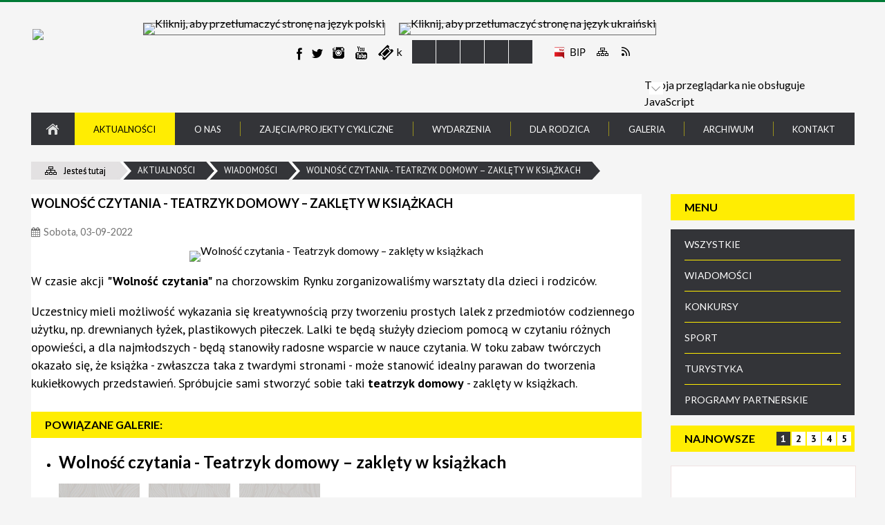

--- FILE ---
content_type: text/html; charset=utf-8
request_url: http://www.mdkchorzow.pl/aktualnosc-119-wolnosc_czytania_teatrzyk_domowy.html
body_size: 20211
content:
<!DOCTYPE html>
<html lang="pl"  itemscope="itemscope" itemtype="http://schema.org/WebPage" xmlns="http://www.w3.org/1999/xhtml">
    <head>
        <!-- METAS - - - - - - - - - - - - - - - - - - - - - - - - - - - - - -->
        <title itemprop="name">Wolność czytania - Teatrzyk domowy – zaklęty w książkach  - Aktualności - MDK w Chorzowie</title>
<meta http-equiv="Content-Type" content="text/html; charset=utf-8" />
	<meta name="title" content="Wolność czytania - Teatrzyk domowy – zaklęty w książkach  - Aktualności - MDK w Chorzowie" />
	<meta name="description" content="MDK w Chorzowie" />
	<meta name="keywords" content="MDK w Chorzowie" />
	<meta name="author" content="CONCEPT Intermedia www.sam3.pl" />
	<meta name="robots" content="index, follow" />
        <meta name="viewport" content="width=device-width" />        
        
        <!-- EXTERNALS - - - - - - - - - - - - - - - - - - - - - - - - - - - -->		
        <link rel="shortcut icon" href="/themes/skin_01/images/favicon.ico" />
        <link rel="alternate" type="application/rss+xml"  title="RSS 2.0" href="http://www.mdkchorzow.pl/aktualnosci.xml" />
        	<link rel="stylesheet" type="text/css" media="all" href="/themes/skin_01/css/common.css" />
	<link rel="stylesheet" type="text/css" media="all" href="/css/concept.gallery.css" />
	<link rel="stylesheet" type="text/css" media="all" href="/css/_global.css" />
	<link rel="stylesheet" type="text/css" media="screen" href="/wcag_video_player/ableplayer.min.css" />
	<link rel="stylesheet" type="text/css" media="screen" href="/css/smoothness/jquery-ui-1.9.2.custom.min.css" />
	<link rel="stylesheet" type="text/css" media="screen" href="/js/fancyBox/jquery.fancybox.css" />
	<link rel="stylesheet" type="text/css" media="print" href="/css/print_strona.css" />
	<link rel="stylesheet" type="text/css" media="all" href="/themes/skin_01/css/responsive.css" />
	<link rel="stylesheet" type="text/css" media="all" href="/themes/skin_01/css/_multisite.css" />
	<link rel="stylesheet" type="text/css" media="all" href="/css/concept-carousel.css" />

        <!-- JAVASCRIPTS - - - - - - - - - - - - - - - - - - - - - - - - - - -->
                <script src="/js/jquery/jquery-1.12.4.min.js"></script>
        <script src="/js/jquery/jquery-3.1.1.min.js"></script>
        <script src="/js/jquery/jquery-ui-1.9.2.custom.min.js"></script>
        <script src="/js/hammer.min.js"></script>
        <script src="/js/jquery/jquery.ui.datepicker.min.js"></script> 
        <script src="/js/jquery/jquery-ui-timepicker-addon.min.js"></script> 
        
        <script>
//<![CDATA[
document.write("<style>.zajawka { visibility: hidden; }</style>");
//]]>
</script>
        <!-- cdn for modernizr, if you haven't included it already -->
        <!-- script src="http://cdn.jsdelivr.net/webshim/1.12.4/extras/modernizr-custom.js"></script -->
        <!-- polyfiller file to detect and load polyfills -->
        <!-- script src="http://cdn.jsdelivr.net/webshim/1.12.4/polyfiller.js"></script -->

        

        <script>
        function get_upload_image_size(dimension)
        {
        if(dimension == 'x')
        return 266;
        else
        return 172;
        }
        </script>
        
        <script src="https://maps.googleapis.com/maps/api/js?v=3&amp;key=AIzaSyCN6lO3zBauqLvb1U70Prw8BJ9ePQqJFtg&amp;language=pl&amp;libraries=places,visualization,geometry"></script>
<script src="/js/../themes/skin_01/js/multisite.js"></script>
<script src="/js/menu.min.js"></script>
<script src="/js/functions.js"></script>
<script src="/js/jquery/concept-rotator.js"></script>
<script src="/js/jquery/jquery.easing.1.3.js"></script>
<script src="/js/gsap/TweenMax.min.js"></script>
<script src="/js/gsap/plugins/ScrollToPlugin.min.js"></script>
<script src="/js/gsap/plugins/CSSPlugin.min.js"></script>
<script src="/js/gsap/easing/EasePack.min.js"></script>
<script src="/js/concept.gallery.js?ver=3.0"></script>
<script src="/js/akceslab-ytplayer.js"></script>
<script src="/wcag_video_player/ableplayer.min.js"></script>
<script src="/wcag_video_player/thirdparty/js.cookie.js"></script>
<script src="/js/concept_carousel_v1_0.js"></script>
		
        <meta name=”deklaracja-dostępności” content=”/deklaracja_dostepnosci.html”>
    </head>
        <body class="module-aktualnosci action-show">
       
                <div class="page_title" style="display: none">
            MDK w Chorzowie - www.mdkchorzow.pl
<br /><span class="data">Wygenerowano:&nbsp;18-01-2026</span>        </div>
        
        <h1 hidden>MDK w Chorzowie - www.mdkchorzow.pl
</h1>

        <div id="page_content">       
            <div id="overlay" onclick="clear_other_mobile_active_elements();toggle_body_overflow();"></div>
            <div id="page_container">                <table role="presentation" id="table_1" class="sekcja-paneli" style="width: 100%;">
<tbody>	<tr>
		<td id="PAN_HEAD" class="panel">
			<div>
<div class="wcag_links">
	<div class="links">
		<div class="hidden">
			<a href="#content" data-offset="-300" class="scroll_to">Przejdź do treści</a>
		</div>
		
		<div class="hidden"><div tabindex="0" onclick="jQuery('body').scrollTo('*[id^=\'search_comn_\']'); jQuery('*[id^=\'search_comn_\']').val('').focus();">Przejdź do Wyszukiwarki</div></div>
		<div class="hidden"><a class="mapa_strony" tabindex="0" href="/mapa_strony.html">Przejdź do mapy strony</a></div>
		<div class="hidden"><div tabindex="0" onclick="jQuery('body').scrollTo('*[id^=\'mainMenu_\']'); jQuery(':focusable', jQuery('*[id^=\'mainMenu_\']'))[0].focus();">Przejdź do Menu</div></div>
	</div>
</div>

<script>
	jQuery('.scroll_to').css('cursor' , 'pointer').click(function () {
	var target = jQuery(this).attr('href');
	jQuery('html, body').animate({
	scrollTop: jQuery(target).offset().top -140
	}, 1000);
	});
</script>



        
	

    <div class="miejsce-banerowe logo_w_wersji_responsywnej " >
        <div class="pole-banerowe noprint" style="flex-grow: 1; " >
<a href="/" target="_self"><img src="/uploads/pub/img_files/img_7561/docked.png" alt="logo responsywne" title="" onclick="jQuery.ajax({
	type:'POST',
	url:'/banery/click/id/7561.html',
	dataType:'html'})" /><span class="baner_title" style="display:none;">logo responsywne</span></a></div>
        </div>




    <div class="miejsce-banerowe logo_w_naglowku_strony " >
        <div class="pole-banerowe noprint" style="flex-grow: 1; " >
<a href="/" target="_self"><img src="/uploads/pub/img_files/img_7548/logo.png" alt="Logo w nagłówku" title="" onclick="jQuery.ajax({
	type:'POST',
	url:'/banery/click/id/7548.html',
	dataType:'html'})" /><span class="baner_title" style="display:none;">Logo w nagłówku</span></a></div>
        </div>


<div class="translate-bar component" >
    
    <div id="google-translation-flags" class="notranslate">
        <span class="polski" title="Polski" tabindex="0" data-lng="pl"><img alt="Kliknij, aby przetłumaczyć stronę na język polski" src="/images/admin//lang_icons/ico_pl.gif" /></span>
        <span class="ukraiński" title="ukraiński" tabindex="0" data-lng="uk"><img alt="Kliknij, aby przetłumaczyć stronę na język ukraiński" src="/images/admin/lang_icons/ico_ua.gif" /></span>     
		
    </div>
    
    <script>
        jQuery('#google-translation-flags span').click(function() {
          var lang = jQuery(this).attr('class');
		  		            
          if(lang != 'polski')
          {
            var $frame = jQuery('.goog-te-menu-frame:first');
            if (!$frame.size())
            {
                alert("Error: Could not find Google translate frame.");
                return false;
            }
            jQuery('html').attr('lang', jQuery(this).attr('data-lng'));
            $frame.contents().find('.goog-te-menu2-item span.text:contains('+lang+')').get(0).click();
          }
          else
          {  
              var $frame = jQuery('.goog-te-banner-frame:first');
              if (!$frame.size())
              {
                  alert("Error: Could not find Google translate frame.");
                  return false;
              }

              jQuery('html').attr('lang', 'pl');
              $frame.contents().find('.goog-close-link').get(0).click();
          }
          
          return false;
        });
		
		jQuery(window).on("load", function () {
			jQuery('.translate-bar.component').css('min-width','0px');
		});
		
    </script>
    
    <div id="google_translate_element"></div>
    <script>
        function googleTranslateElementInit() {
                        new google.translate.TranslateElement({pageLanguage: 'pl', includedLanguages: 'af,ar,az,be,bg,bn,ca,cs,cy,da,de,el,en,eo,es,et,eu,fa,fi,fr,ga,gl,gu,hi,hr,ht,hu,hy,id,is,it,iw,ja,ka,kn,ko,la,lt,lv,mk,ms,mt,nl,no,pt,pl,ro,ru,sk,sl,sq,sr,sv,sw,ta,te,th,tl,tr,uk,ur,vi,yi,zh-CN,zh-TW', layout: google.translate.TranslateElement.InlineLayout.SIMPLE, autoDisplay: false}, 'google_translate_element');
                    }
    </script>
    <script src="https://translate.google.com/translate_a/element.js?cb=googleTranslateElementInit"></script>

</div>



    <div class="miejsce-banerowe banery_do_podstron_w_naglowku puste" >
                </div>




    <div class="miejsce-banerowe ikonki_spolecznosciowe_w_naglowku " >
        <div class="noprint pole-banerowe">
k<a class="fb_link" href="https://www.facebook.com/MDKChorzow/?ref=nf" target="_blank">facebook</a>
<a class="tweet_link" href="/" target="_blank">tweeter</a>
<a class="insta_link" href="https://www.instagram.com/mdkchorzow/?ref=nf" target="_blank">instagram</a>
<a class="youtube_link" href="/" target="_blank">youtube</a>
<a class="bilet_link" href="/" target="_blank">kup bilet</a>
</div>
<div class="clr"></div>        </div>


<script>
    function toggleGlobalPause()
    {
        globalPause = !globalPause;
        jQuery(".stop-anim").toggleClass("play");

        var x = jQuery(".stop-anim").text();

        if (x == 'Wznów animacje') {
            jQuery(".stop-anim").text("Zatrzymaj animacje");
            jQuery(".stop-anim").attr("title", "Zatrzymaj animacje");
        } else {
            jQuery(".stop-anim").text("Wznów animacje");
            jQuery(".stop-anim").attr("title", "Wznów animacje");
        }
    }
</script>	

<div class="accesible" >
   <div class="stop-anim" title="Zatrzymaj animacje" tabindex="0" onclick="toggleGlobalPause();">Zatrzymaj animacje</div>
        <div class="wheelchair" title="Informacje o dostępności" onclick="location = ('http://www.mdkchorzow.pl/strona-1-informacje_o_dostepnosci.html');"></div>
    <div class="deklaracja_dostep" title="Deklaracja dostępności" onclick="location = ('http://www.mdkchorzow.pl/deklaracja_dostepnosci.html');"></div>
	<div class="contrast" title="Informacje o kontraście" onclick="location = ('http://www.mdkchorzow.pl/strona-3-informacja_o_kontrascie.html');"></div>
    <div class="deaf" title="Informacje dla niesłyszących" onclick="location = ('http://www.mdkchorzow.pl/strona-2-informacje_dla_nieslyszacych.html');"></div>
    
</div>

<div class="noprint pole-banerowe">
<div class="topMenu_infobar">
  <div class="links">     
    
    <a href="http://mdk.bip.chorzow.eu/index.php" class="bip_link">BIP</a>
    
    <a href="/mapa_strony.html" class="mapastrony">Mapa Strony</a>
    
    <a href="/aktualnosci.xml" class="rss_link">RSS</a>
    
    <div class="cl" style="float: none; height: 0;"></div>
    
  </div>
</div>
</div>
<div class="clr"></div><section class="component wyszukiwarka-wrapper advanced" >

            <header class="belka hidden-wcag">
            <h2 class="title"><span>Wyszukiwarka</span></h2>
        </header>
    
    <div class="comn-wyszukiwarka" role="search">
        
                    <div id="rollas_comn_srch_59c57ef3103752a9b4d0cac08e5669ab" title="Opcje zaawansowane wyszukiwarki" class="rollas roll" onclick="ShowHideAdvSearch('Opcje zaawansowane wyszukiwarki - zwiń','Opcje zaawansowane wyszukiwarki - rozwiń','comn_srch_59c57ef3103752a9b4d0cac08e5669ab');" >
                <span class="hidden-wcag">Opcje zaawansowane wyszukiwarki - rozwiń</span>
            </div>            
        
        <div id="search_box_comn_srch_59c57ef3103752a9b4d0cac08e5669ab">
            <span class="warning show-delayed">Twoja przeglądarka nie obsługuje JavaScript</span>
        </div>

        <div class="cl"></div>
    </div>

    <script>
//<![CDATA[
jQuery.ajax({
	type:'POST',
	url:'/Common/getSearchAllForm/disp/none/hash_id/comn_srch_59c57ef3103752a9b4d0cac08e5669ab.html',
	dataType:'html',
	success:function(data, textStatus){jQuery('#search_box_comn_srch_59c57ef3103752a9b4d0cac08e5669ab').html(data);},
	complete:function(XMLHttpRequest, textStatus){wcagstinks(jQuery("#adv_form")); updateAdvSearchWidth(); jQuery("#adv_form");}})
//]]>
</script>
</section>
<div class="cl"></div>
<nav class="glowneMenu" data-component-name="comn_mainmenu" id="mainMenu_6772d04397b73987e0046850699ce938-wrapper" aria-labelledby="mainMenu_6772d04397b73987e0046850699ce938-label">   
    <h2 id="mainMenu_6772d04397b73987e0046850699ce938-label" class="hidden-wcag">Menu główne 1</h2>
    <div class="okazja_top2"></div>
    <div class="okazja_top3"></div>
            <ul class="mainMenu" id="comn_6772d04397b73987e0046850699ce938">
         <li class="block block_nr_1" id="comn_6772d04397b73987e0046850699ce938_pos_1" data-color="white">
<a target="_self" class="menu-level-1 no-submenu" style="border-color:white; background: white;" href="/"><span class="menu_select_left" style="background:white;"></span><span class="menu_select_right" style="background:white;"></span><span class="menu_select_bottom" style="background:white;"></span><span style="background:white;" class="tytul_menu">Strona główna</span></a>
</li> <li class="block block_nr_2" id="comn_6772d04397b73987e0046850699ce938_pos_2" data-color="#FFED02">
<a target="_self" class="menu-level-1 no-submenu" style="border-color:#FFED02; background: #FFED02;" href="/aktualnosci-lista.html"><span class="menu_select_left" style="background:#FFED02;"></span><span class="menu_select_right" style="background:#FFED02;"></span><span class="menu_select_bottom" style="background:#FFED02;"></span><span style="background:#FFED02;" class="tytul_menu">Aktualności</span></a>
</li> <li class="block block_nr_3" id="comn_6772d04397b73987e0046850699ce938_pos_3" data-color="#FFED02">
<a target="_self" class="menu-level-1 with-submenu" style="border-color:#FFED02; background: #FFED02;" href="/strona-2566-o_nas.html"><span class="menu_select_left" style="background:#FFED02;"></span><span class="menu_select_right" style="background:#FFED02;"></span><span class="menu_select_bottom" style="background:#FFED02;"></span><span style="background:#FFED02;" class="tytul_menu">O nas</span></a>
<span class="main-menu-toggler" onclick="mainMenuTogglePosition(this);"></span><div class="sub-block-menu js-display-none" style="height: 0; background: #FFED02; border-color: #FFED02; ">
<h2 style="border-bottom-color: #FFED02;  background-color: #FFED02; ">O nas</h2>
<ul class="level-1-wrapper">
<li class="level-1" style="background-color: #FFED02;"><a target="_self" class="menu-level-2" href="/strona-3354-pracownicy_mlodziezowego_domu_kultury.html"><span class="label" style="background: #FFED02; border-color: #FFED02;" title=""></span>PRACOWNICY MŁODZIEŻOWEGO DOMU KULTURY</a><div class="extra-box"><div><div class="zajawka port_zaj "><a target="_self" href="/strona-3354-pracownicy_mlodziezowego_domu_kultury.html"><span class="box-left" style="width: 266px;">
    <img alt="" src="/themes/skin_01/images/def_zaj_thumb.png" />
</span>

<span class="box-right">
     
  <span class="title">    
    <span class="etykieta_zajawka">      
    	<span class="label" style="background: #FFED02; border-color: #FFED02;" title=""></span>      
    </span>    
    PRACOWNICY MŁODZIEŻOWEGO DOMU KULTURY    
  </span>
  
  <span class="tresc">dane kontaktowe z pracownikami MDK</span>

  <span class="zajawka_click">
    kliknij, aby przejść do dalszej części informacji
  </span>

</span>
</a></div></div></div></li><li class="level-1" style="background-color: #FFED02; "><a target="_self" class="menu-level-2" href="/strona-3359-rada_wychowankow.html"><span class="label" style="background: #FFED02; border-color: #FFED02;" title=""></span>RADA WYCHOWANKÓW</a><div class="extra-box"><div><div class="zajawka port_zaj "><a target="_self" href="/strona-3359-rada_wychowankow.html"><span class="box-left" style="width: 266px;">
    <img alt="" src="/themes/skin_01/images/def_zaj_thumb.png" />
</span>

<span class="box-right">
     
  <span class="title">    
    <span class="etykieta_zajawka">      
    	<span class="label" style="background: #FFED02; border-color: #FFED02;" title=""></span>      
    </span>    
    RADA WYCHOWANKÓW    
  </span>
  
  <span class="tresc">Rada Wychowanków Młodzieżowego Domu Kultury w Chorzowie w roku szkolnym 2023/2024</span>

  <span class="zajawka_click">
    kliknij, aby przejść do dalszej części informacji
  </span>

</span>
</a></div></div></div></li><li class="level-1" style="background-color: #FFED02; "><a target="_self" class="menu-level-2" href="/strona-3360-rada_rodzicow.html"><span class="label" style="background: #FFED02; border-color: #FFED02;" title=""></span>RADA RODZICÓW</a><div class="extra-box"><div><div class="zajawka port_zaj "><a target="_self" href="/strona-3360-rada_rodzicow.html"><span class="box-left" style="width: 266px;">
    <img alt="" src="/themes/skin_01/images/def_zaj_thumb.png" />
</span>

<span class="box-right">
     
  <span class="title">    
    <span class="etykieta_zajawka">      
    	<span class="label" style="background: #FFED02; border-color: #FFED02;" title=""></span>      
    </span>    
    RADA RODZICÓW    
  </span>
  
  <span class="tresc">Prezydium Rady Rodziców w roku szkolnym 2025/2026 Przewodnicząca - Katarzyna Gdula Zastępca Przewodniczącej - Katarzyna Klepa Sekretarz -...</span>

  <span class="zajawka_click">
    kliknij, aby przejść do dalszej części informacji
  </span>

</span>
</a></div></div></div></li><li class="level-1" style="background-color: #FFED02; "><a target="_self" class="menu-level-2" href="/strona-3355-oferta.html"><span class="label" style="background: #FFED02; border-color: #FFED02;" title=""></span>OFERTA</a><div class="extra-box"><div><div class="zajawka port_zaj "><a target="_self" href="/strona-3355-oferta.html"><span class="box-left" style="width: 266px;">
    <img alt="" src="/themes/skin_01/images/def_zaj_thumb.png" />
</span>

<span class="box-right">
     
  <span class="title">    
    <span class="etykieta_zajawka">      
    	<span class="label" style="background: #FFED02; border-color: #FFED02;" title=""></span>      
    </span>    
    OFERTA    
  </span>
  
  <span class="tresc">Młodzieżowy Dom Kultury w Chorzowie poza zwyczajową działalnością zajmuje się także wynajmem sal. Jest on uzależniony od zaplanowanych...</span>

  <span class="zajawka_click">
    kliknij, aby przejść do dalszej części informacji
  </span>

</span>
</a></div></div></div></li></ul><div class="extra-content"><div class="extra-box"><div class="zajawka port_zaj "><a target="_self" href="/strona-2566-o_nas.html"><span class="box-left" style="width: 266px;">
    <img alt="" src="/themes/skin_01/images/def_zaj_thumb.png" />
</span>

<span class="box-right">
     
  <span class="title">    
    <span class="etykieta_zajawka">      
    	<span class="label" style="background: #FFED02; border-color: #FFED02;" title=""></span>      
    </span>    
    O nas    
  </span>
  
  <span class="tresc">Jesteśmy placówką wychowania pozaszkolnego, działającą od lat siedemdziesiątych. Prowadzimy działalność edukacyjną, artystyczną i sportową w kilkudziesięciu kołach, w ramach sześciu pracowni: językowej, hobbystycznej, narciarskiej, muzycznej, tanecznej...</span>

  <span class="zajawka_click">
    kliknij, aby przejść do dalszej części informacji
  </span>

</span>
</a></div>
</div></div><div tabindex="0" class="sub-menu-closer" id="submenu-closer-comn_6772d04397b73987e0046850699ce938_pos_3" style="color: #FFED02; "></div></div>
                                        <script>
                        var el_comn_6772d04397b73987e0046850699ce938_pos_3 = document.getElementById("comn_6772d04397b73987e0046850699ce938_pos_3");
                        mouseMenuNavigation(el_comn_6772d04397b73987e0046850699ce938_pos_3, "comn_6772d04397b73987e0046850699ce938_pos_3", 1);
                    </script>
            
                    </li> <li class="block block_nr_4" id="comn_6772d04397b73987e0046850699ce938_pos_4" data-color="#FFED02">
<a target="_self" class="menu-level-1 with-submenu" style="border-color:#FFED02; background: #FFED02;" href="/strona-5-zajecia_projekty_cykliczne.html"><span class="menu_select_left" style="background:#FFED02;"></span><span class="menu_select_right" style="background:#FFED02;"></span><span class="menu_select_bottom" style="background:#FFED02;"></span><span style="background:#FFED02;" class="tytul_menu">Zajęcia/Projekty Cykliczne</span></a>
<span class="main-menu-toggler" onclick="mainMenuTogglePosition(this);"></span><div class="sub-block-menu js-display-none" style="height: 0; background: #FFED02; border-color: #FFED02; ">
<h2 style="border-bottom-color: #FFED02;  background-color: #FFED02; ">Zajęcia/Projekty Cykliczne</h2>
<ul class="level-1-wrapper">
<li class="level-1" style="background-color: #FFED02;"><a target="_self" class="menu-level-2" href="/strona-3314-plan_zajec_2025_2026.html"><span class="label" style="background: #FFED02; border-color: #FFED02;" title=""></span>PLAN ZAJĘĆ 2025/2026</a><div class="extra-box"><div><div class="zajawka port_zaj "><a target="_self" href="/strona-3314-plan_zajec_2025_2026.html"><span class="box-left" style="width: 266px;">
    <img alt="" src="/uploads/pub/strony/strona_3314/zajawki/thumb_42c3210afaa0be0e2a49da12a320f808e4f02ab7.jpg" />
</span>

<span class="box-right">
     
  <span class="title">    
    <span class="etykieta_zajawka">      
    	<span class="label" style="background: #FFED02; border-color: #FFED02;" title=""></span>      
    </span>    
    PLAN ZAJĘĆ 2025/2026    
  </span>
  
  <span class="tresc">Plan zajęć w roku szkolnym 2025/2026</span>

  <span class="zajawka_click">
    kliknij, aby przejść do dalszej części informacji
  </span>

</span>
</a></div></div></div></li><li class="level-1" style="background-color: #FFED02; "><a target="_self" class="menu-level-2" href="/strona-3320-edukacja_hobby.html"><span class="label" style="background: #FFED02; border-color: #FFED02;" title=""></span>EDUKACJA / HOBBY</a><div class="extra-box"><div><ul class="tiled-list" id="port_fa7b20aa80e782148a802e61ea1f0c5e-switcher">
    <li class="tile-wrapper" id="port_fa7b20aa80e782148a802e61ea1f0c5e-0" ><a target="_self" style="background: #FFED02;" href="/strona-3358-zajecia_ekologiczne_kosz_czyli_kolektyw.html">zajęcia ekologiczne (KOSZ, czyli Kolektyw Odpady Sumiennie Zbierający)</a><div class="menu-extra-zaj" style="display: none;"><div class="zajawka port_zaj "><a target="_self" href="/strona-3358-zajecia_ekologiczne_kosz_czyli_kolektyw.html"><span class="box-left" style="width: 266px;">
    <img alt="" src="/uploads/pub/strony/strona_3358/zajawki/thumb_8dbfcc40522b3ac87c81f7ea4190a039e3be7247.jpg" />
</span>

<span class="box-right">
     
  <span class="title">    
    <span class="etykieta_zajawka">      
    	<span class="label" style="background: #FFED02; border-color: #FFED02;" title=""></span>      
    </span>    
    zajęcia ekologiczne (KOSZ, czyli Kolektyw Odpady Sumiennie Zbierający)    
  </span>
  
  <span class="tresc">Zajęcia przyrodniczo-ekologiczne dla dzieci w wieku 9 - 12 lat. Program "KOSZ, czyli Kolektyw Odpady Sumiennie Zbierający" powstał w...</span>

  <span class="zajawka_click">
    kliknij, aby przejść do dalszej części informacji
  </span>

</span>
</a></div></div></li><li class="tile-wrapper" id="port_fa7b20aa80e782148a802e61ea1f0c5e-1" ><a target="_self" style="background: #FFED02;" href="/strona-3357-trening_uwaznosci_z_elementami_jogi.html">trening uważności z elementami jogi (WAGA UWAGI)</a><div class="menu-extra-zaj" style="display: none;"><div class="zajawka port_zaj "><a target="_self" href="/strona-3357-trening_uwaznosci_z_elementami_jogi.html"><span class="box-left" style="width: 266px;">
    <img alt="" src="/uploads/pub/strony/strona_3357/zajawki/thumb_8854cfe08e6554d0e8d218acf0257a339582d978.jpg" />
</span>

<span class="box-right">
     
  <span class="title">    
    <span class="etykieta_zajawka">      
    	<span class="label" style="background: #FFED02; border-color: #FFED02;" title=""></span>      
    </span>    
    trening uważności z elementami jogi (WAGA UWAGI)    
  </span>
  
  <span class="tresc">Zajęcia przeznaczone są dla dzieci w młodszym wieku szkolnym oraz dla uczniów klas 4, 5 i 6 szkoły podstawowej.  W czasie zajęć...</span>

  <span class="zajawka_click">
    kliknij, aby przejść do dalszej części informacji
  </span>

</span>
</a></div></div></li><li class="tile-wrapper" id="port_fa7b20aa80e782148a802e61ea1f0c5e-2" ><a target="_self" style="background: #FFED02;" href="/strona-3325-szachy.html">szachy</a><div class="menu-extra-zaj" style="display: none;"><div class="zajawka port_zaj "><a target="_self" href="/strona-3325-szachy.html"><span class="box-left" style="width: 266px;">
    <img alt="" src="/uploads/pub/strony/strona_3325/zajawki/thumb_846bbb6f99fe1e41182d010ee58effc9411cbe8e.jpg" />
</span>

<span class="box-right">
     
  <span class="title">    
    <span class="etykieta_zajawka">      
    	<span class="label" style="background: #FFED02; border-color: #FFED02;" title=""></span>      
    </span>    
    szachy    
  </span>
  
  <span class="tresc">Zajęcia szachowe skierowane są nie tylko do dzieci, które pragną nauczyć się gry w szachy „od początku”, ale też do wszystkich adeptów...</span>

  <span class="zajawka_click">
    kliknij, aby przejść do dalszej części informacji
  </span>

</span>
</a></div></div></li><li class="tile-wrapper" id="port_fa7b20aa80e782148a802e61ea1f0c5e-3" ><a target="_self" style="background: #FFED02;" href="/strona-3326-zajecia_matematyczne_wiecej_niz_musisz.html">zajęcia matematyczne (WIĘCEJ NIŻ MUSISZ) </a><div class="menu-extra-zaj" style="display: none;"><div class="zajawka port_zaj "><a target="_self" href="/strona-3326-zajecia_matematyczne_wiecej_niz_musisz.html"><span class="box-left" style="width: 266px;">
    <img alt="" src="/uploads/pub/strony/strona_3326/zajawki/thumb_3a6211201d49a3e6e71468b674b9e5a3ecdd9de0.png" />
</span>

<span class="box-right">
     
  <span class="title">    
    <span class="etykieta_zajawka">      
    	<span class="label" style="background: #FFED02; border-color: #FFED02;" title=""></span>      
    </span>    
    zajęcia matematyczne (WIĘCEJ NIŻ MUSISZ)     
  </span>
  
  <span class="tresc">Zajęcia przeznaczone jest dla dzieci i młodzieży (uczniów szkół podstawowych oraz ponadpodstawowych) zainteresowanych Królową Nauk.</span>

  <span class="zajawka_click">
    kliknij, aby przejść do dalszej części informacji
  </span>

</span>
</a></div></div></li><li class="tile-wrapper" id="port_fa7b20aa80e782148a802e61ea1f0c5e-4" ><a target="_self" style="background: #FFED02;" href="/strona-3327-zajecia_matematyczne_cyferki_i_gierki.html">zajęcia matematyczne (CYFERKI I GIERKI) </a><div class="menu-extra-zaj" style="display: none;"><div class="zajawka port_zaj "><a target="_self" href="/strona-3327-zajecia_matematyczne_cyferki_i_gierki.html"><span class="box-left" style="width: 266px;">
    <img alt="" src="/uploads/pub/strony/strona_3327/zajawki/thumb_a91fa91cc013e223f6a22fe722feb26c935c1468.jpg" />
</span>

<span class="box-right">
     
  <span class="title">    
    <span class="etykieta_zajawka">      
    	<span class="label" style="background: #FFED02; border-color: #FFED02;" title=""></span>      
    </span>    
    zajęcia matematyczne (CYFERKI I GIERKI)     
  </span>
  
  <span class="tresc">Zajęcia matematyczne dla najmłodszych są odpowiedzią na zapotrzebowanie rodziców dzieci pięcio- i sześcioletnich (uczęszczających do tzw...</span>

  <span class="zajawka_click">
    kliknij, aby przejść do dalszej części informacji
  </span>

</span>
</a></div></div></li><li class="tile-wrapper" id="port_fa7b20aa80e782148a802e61ea1f0c5e-5" ><a target="_self" style="background: #FFED02;" href="/strona-3328-informatyka.html">informatyka</a><div class="menu-extra-zaj" style="display: none;"><div class="zajawka port_zaj "><a target="_self" href="/strona-3328-informatyka.html"><span class="box-left" style="width: 266px;">
    <img alt="" src="/uploads/pub/strony/strona_3328/zajawki/thumb_b63574c8fb0e898307222c132cbe58aad084ca8f.jpg" />
</span>

<span class="box-right">
     
  <span class="title">    
    <span class="etykieta_zajawka">      
    	<span class="label" style="background: #FFED02; border-color: #FFED02;" title=""></span>      
    </span>    
    informatyka    
  </span>
  
  <span class="tresc">Oferta zajęć informatycznych kierowana jest zarówno dla dzieci o niewielkiej wiedzy z zakresu informatyki, jak również dla dzieci i...</span>

  <span class="zajawka_click">
    kliknij, aby przejść do dalszej części informacji
  </span>

</span>
</a></div></div></li><li class="tile-wrapper" id="port_fa7b20aa80e782148a802e61ea1f0c5e-6" ><a target="_self" style="background: #FFED02;" href="/strona-3329-modelarnia.html">modelarnia</a><div class="menu-extra-zaj" style="display: none;"><div class="zajawka port_zaj "><a target="_self" href="/strona-3329-modelarnia.html"><span class="box-left" style="width: 266px;">
    <img alt="" src="/uploads/pub/strony/strona_3329/zajawki/thumb_f075e83d0603b264d3b04b535462fda5fe7b9c9e.jpg" />
</span>

<span class="box-right">
     
  <span class="title">    
    <span class="etykieta_zajawka">      
    	<span class="label" style="background: #FFED02; border-color: #FFED02;" title=""></span>      
    </span>    
    modelarnia    
  </span>
  
  <span class="tresc">Zajęcia modelarskie przeznaczone jest dla uczniów szkół podstawowych i ponadpodstawowych. Podczas zajęć wychowankowie poznają historię...</span>

  <span class="zajawka_click">
    kliknij, aby przejść do dalszej części informacji
  </span>

</span>
</a></div></div></li><li class="tile-wrapper"></li><li class="tile-wrapper"></li></ul><div class="zajawka port_zaj "><a target="_self" href="/strona-3320-edukacja_hobby.html"><span class="box-left" style="width: 266px;">
    <img alt="" src="/themes/skin_01/images/def_zaj_thumb.png" />
</span>

<span class="box-right">
     
  <span class="title">    
    <span class="etykieta_zajawka">      
    	<span class="label" style="background: #FFED02; border-color: #FFED02;" title=""></span>      
    </span>    
    EDUKACJA / HOBBY    
  </span>
  
  <span class="tresc">   </span>

  <span class="zajawka_click">
    kliknij, aby przejść do dalszej części informacji
  </span>

</span>
</a></div></div></div></li><li class="level-1" style="background-color: #FFED02; "><a target="_self" class="menu-level-2" href="/strona-3322-jezyki_obce.html"><span class="label" style="background: #FFED02; border-color: #FFED02;" title=""></span>JĘZYKI OBCE</a><div class="extra-box"><div><ul class="tiled-list" id="port_b107cf6c14c081137a72b2f6ec1ec74e-switcher">
    <li class="tile-wrapper" id="port_b107cf6c14c081137a72b2f6ec1ec74e-0" ><a target="_self" style="background: #FFED02;" href="/strona-3330-jezyk_niemiecki.html">język niemiecki</a><div class="menu-extra-zaj" style="display: none;"><div class="zajawka port_zaj "><a target="_self" href="/strona-3330-jezyk_niemiecki.html"><span class="box-left" style="width: 266px;">
    <img alt="" src="/uploads/pub/strony/strona_3330/zajawki/thumb_dc1ac76ab4d13a28f5a40e33affcf423579059ec.jpg" />
</span>

<span class="box-right">
     
  <span class="title">    
    <span class="etykieta_zajawka">      
    	<span class="label" style="background: #FFED02; border-color: #FFED02;" title=""></span>      
    </span>    
    język niemiecki    
  </span>
  
  <span class="tresc">Zajęcia języka niemieckiego skierowane są do wychowanków będących uczniami starszych klas szkoły podstawowej (od 4 klasy) i uczniami...</span>

  <span class="zajawka_click">
    kliknij, aby przejść do dalszej części informacji
  </span>

</span>
</a></div></div></li><li class="tile-wrapper" id="port_b107cf6c14c081137a72b2f6ec1ec74e-1" ><a target="_self" style="background: #FFED02;" href="/strona-3331-jezyk_wloski.html">język włoski</a><div class="menu-extra-zaj" style="display: none;"><div class="zajawka port_zaj "><a target="_self" href="/strona-3331-jezyk_wloski.html"><span class="box-left" style="width: 266px;">
    <img alt="" src="/uploads/pub/strony/strona_3331/zajawki/thumb_c96b3945608e88f9f1a2d1a4e7a2a80c13f392eb.jpg" />
</span>

<span class="box-right">
     
  <span class="title">    
    <span class="etykieta_zajawka">      
    	<span class="label" style="background: #FFED02; border-color: #FFED02;" title=""></span>      
    </span>    
    język włoski    
  </span>
  
  <span class="tresc">Zajęcia języka włoskiego adresowane są do uczniów klas szkół podstawowych i ponadpodstawowych oraz zainteresowanych studentów.</span>

  <span class="zajawka_click">
    kliknij, aby przejść do dalszej części informacji
  </span>

</span>
</a></div></div></li><li class="tile-wrapper" id="port_b107cf6c14c081137a72b2f6ec1ec74e-2" ><a target="_self" style="background: #FFED02;" href="/strona-3332-jezyk_francuski.html">język francuski</a><div class="menu-extra-zaj" style="display: none;"><div class="zajawka port_zaj "><a target="_self" href="/strona-3332-jezyk_francuski.html"><span class="box-left" style="width: 266px;">
    <img alt="" src="/uploads/pub/strony/strona_3332/zajawki/thumb_0a7c71505519c41829d2023651e55ed17c0ab0f8.jpg" />
</span>

<span class="box-right">
     
  <span class="title">    
    <span class="etykieta_zajawka">      
    	<span class="label" style="background: #FFED02; border-color: #FFED02;" title=""></span>      
    </span>    
    język francuski    
  </span>
  
  <span class="tresc">Zajęcia nauki języka francuskiego skierowane są do uczniów szkół podstawowych oraz szkół ponadpodstawowych. Zajęcia prowadzone są w...</span>

  <span class="zajawka_click">
    kliknij, aby przejść do dalszej części informacji
  </span>

</span>
</a></div></div></li><li class="tile-wrapper" id="port_b107cf6c14c081137a72b2f6ec1ec74e-3" ><a target="_self" style="background: #FFED02;" href="/strona-3333-jezyk_hiszpanski.html">język hiszpański</a><div class="menu-extra-zaj" style="display: none;"><div class="zajawka port_zaj "><a target="_self" href="/strona-3333-jezyk_hiszpanski.html"><span class="box-left" style="width: 266px;">
    <img alt="" src="/uploads/pub/strony/strona_3333/zajawki/thumb_92ddfb1a6b80e1a3d0fe25f8d1afd44da36d535f.jpg" />
</span>

<span class="box-right">
     
  <span class="title">    
    <span class="etykieta_zajawka">      
    	<span class="label" style="background: #FFED02; border-color: #FFED02;" title=""></span>      
    </span>    
    język hiszpański    
  </span>
  
  <span class="tresc">Zajęcia języka hiszpańskiego skierowane są do uczniów klas podstawowych i szkół ponadpodstawowych. Program nauczania dostosowany jest do...</span>

  <span class="zajawka_click">
    kliknij, aby przejść do dalszej części informacji
  </span>

</span>
</a></div></div></li><li class="tile-wrapper" id="port_b107cf6c14c081137a72b2f6ec1ec74e-4" ><a target="_self" style="background: #FFED02;" href="/strona-3334-jezyk_angielski.html">język angielski</a><div class="menu-extra-zaj" style="display: none;"><div class="zajawka port_zaj "><a target="_self" href="/strona-3334-jezyk_angielski.html"><span class="box-left" style="width: 266px;">
    <img alt="" src="/uploads/pub/strony/strona_3334/zajawki/thumb_5777e51f7138bbae55acfaa426e9628c9853dc3a.jpg" />
</span>

<span class="box-right">
     
  <span class="title">    
    <span class="etykieta_zajawka">      
    	<span class="label" style="background: #FFED02; border-color: #FFED02;" title=""></span>      
    </span>    
    język angielski    
  </span>
  
  <span class="tresc">Zajęcia nauki języka angielskiego adresowane są do uczniów szkół podstawowych oraz ponadpodstawowych. Programy nauczania dostosowane są ...</span>

  <span class="zajawka_click">
    kliknij, aby przejść do dalszej części informacji
  </span>

</span>
</a></div></div></li><li class="tile-wrapper"></li></ul><div class="zajawka port_zaj non_tresc"><a target="_self" href="/strona-3322-jezyki_obce.html"><span class="box-left" style="width: 266px;">
    <img alt="" src="/themes/skin_01/images/def_zaj_thumb.png" />
</span>

<span class="box-right">
     
  <span class="title">    
    <span class="etykieta_zajawka">      
    	<span class="label" style="background: #FFED02; border-color: #FFED02;" title=""></span>      
    </span>    
    JĘZYKI OBCE    
  </span>
  
  <span class="tresc"></span>

  <span class="zajawka_click">
    kliknij, aby przejść do dalszej części informacji
  </span>

</span>
</a></div></div></div></li><li class="level-1" style="background-color: #FFED02; "><a target="_self" class="menu-level-2" href="/strona-3335-muzyka.html"><span class="label" style="background: #FFED02; border-color: #FFED02;" title=""></span>MUZYKA</a><div class="extra-box"><div><ul class="tiled-list" id="port_ef84e3ee9e79a5d861bac81afa9f3303-switcher">
    <li class="tile-wrapper" id="port_ef84e3ee9e79a5d861bac81afa9f3303-0" ><a target="_self" style="background: #FFED02;" href="/strona-3336-nauka_gry_na_gitarze.html">nauka gry na gitarze</a><div class="menu-extra-zaj" style="display: none;"><div class="zajawka port_zaj "><a target="_self" href="/strona-3336-nauka_gry_na_gitarze.html"><span class="box-left" style="width: 266px;">
    <img alt="" src="/uploads/pub/strony/strona_3336/zajawki/thumb_31b1de6c73cb1721cafd0fb4186d61d414758d3d.jpg" />
</span>

<span class="box-right">
     
  <span class="title">    
    <span class="etykieta_zajawka">      
    	<span class="label" style="background: #FFED02; border-color: #FFED02;" title=""></span>      
    </span>    
    nauka gry na gitarze    
  </span>
  
  <span class="tresc">Zajęcia nauki gry na gitarze dedykowana jest uczniom szkół podstawowych od 4 klasy i szkół ponadpodstawowych. Podczas zajęć uczestnicy...</span>

  <span class="zajawka_click">
    kliknij, aby przejść do dalszej części informacji
  </span>

</span>
</a></div></div></li><li class="tile-wrapper" id="port_ef84e3ee9e79a5d861bac81afa9f3303-1" ><a target="_self" style="background: #FFED02;" href="/strona-3337-nauka_gry_na_instrumentach_klawiszowych.html">nauka gry na instrumentach klawiszowych</a><div class="menu-extra-zaj" style="display: none;"><div class="zajawka port_zaj "><a target="_self" href="/strona-3337-nauka_gry_na_instrumentach_klawiszowych.html"><span class="box-left" style="width: 266px;">
    <img alt="" src="/uploads/pub/strony/strona_3337/zajawki/thumb_5d44bb2a16c143d812a2052a4f26dc2bd937f363.jpg" />
</span>

<span class="box-right">
     
  <span class="title">    
    <span class="etykieta_zajawka">      
    	<span class="label" style="background: #FFED02; border-color: #FFED02;" title=""></span>      
    </span>    
    nauka gry na instrumentach klawiszowych    
  </span>
  
  <span class="tresc">Zajęcia nauki gry na instrumentach klawiszowych skierowane są do  dzieci i młodzieży od siódmego roku życia do klasy maturalnej włącznie.</span>

  <span class="zajawka_click">
    kliknij, aby przejść do dalszej części informacji
  </span>

</span>
</a></div></div></li><li class="tile-wrapper" id="port_ef84e3ee9e79a5d861bac81afa9f3303-2" ><a target="_self" style="background: #FFED02;" href="/strona-3338-zajecia_wokalne.html">zajęcia wokalne</a><div class="menu-extra-zaj" style="display: none;"><div class="zajawka port_zaj "><a target="_self" href="/strona-3338-zajecia_wokalne.html"><span class="box-left" style="width: 266px;">
    <img alt="" src="/uploads/pub/strony/strona_3338/zajawki/thumb_b76e78ba569213e590be21f585c51fb89a8103b5.jpg" />
</span>

<span class="box-right">
     
  <span class="title">    
    <span class="etykieta_zajawka">      
    	<span class="label" style="background: #FFED02; border-color: #FFED02;" title=""></span>      
    </span>    
    zajęcia wokalne    
  </span>
  
  <span class="tresc">Zajęcia odbywają się w grupach: Talenciaki (dzieci przedszkolne i uczniowie klas I-III), Ad Libitum, Cantare (uczniowie klas IV - VIII)...</span>

  <span class="zajawka_click">
    kliknij, aby przejść do dalszej części informacji
  </span>

</span>
</a></div></div></li><li class="tile-wrapper" id="port_ef84e3ee9e79a5d861bac81afa9f3303-3" ><a target="_self" style="background: #FFED02;" href="/strona-3339-nauka_gry_na_perkusji.html">nauka gry na perkusji</a><div class="menu-extra-zaj" style="display: none;"><div class="zajawka port_zaj "><a target="_self" href="/strona-3339-nauka_gry_na_perkusji.html"><span class="box-left" style="width: 266px;">
    <img alt="" src="/uploads/pub/strony/strona_3339/zajawki/thumb_f3662c79ad77b66357cdba67fc98c0f73830e42c.jpg" />
</span>

<span class="box-right">
     
  <span class="title">    
    <span class="etykieta_zajawka">      
    	<span class="label" style="background: #FFED02; border-color: #FFED02;" title=""></span>      
    </span>    
    nauka gry na perkusji    
  </span>
  
  <span class="tresc">Zajęcia nauki gry na perkusji skierowana jest do dzieci i młodzieży - uczniów szkół podstawowych i ponadpodstawowych.</span>

  <span class="zajawka_click">
    kliknij, aby przejść do dalszej części informacji
  </span>

</span>
</a></div></div></li><li class="tile-wrapper"></li><li class="tile-wrapper"></li></ul><div class="zajawka port_zaj non_tresc"><a target="_self" href="/strona-3335-muzyka.html"><span class="box-left" style="width: 266px;">
    <img alt="" src="/themes/skin_01/images/def_zaj_thumb.png" />
</span>

<span class="box-right">
     
  <span class="title">    
    <span class="etykieta_zajawka">      
    	<span class="label" style="background: #FFED02; border-color: #FFED02;" title=""></span>      
    </span>    
    MUZYKA    
  </span>
  
  <span class="tresc"></span>

  <span class="zajawka_click">
    kliknij, aby przejść do dalszej części informacji
  </span>

</span>
</a></div></div></div></li><li class="level-1" style="background-color: #FFED02; "><a target="_self" class="menu-level-2" href="/strona-3340-plastyka.html"><span class="label" style="background: #FFED02; border-color: #FFED02;" title=""></span>PLASTYKA</a><div class="extra-box"><div><ul class="tiled-list" id="port_16156044ad7b244bb5da18ab8966c659-switcher">
    <li class="tile-wrapper" id="port_16156044ad7b244bb5da18ab8966c659-0" ><a target="_self" style="background: #FFED02;" href="/strona-3364-zajecia_plastyczne_dla_najmlodszych.html">zajęcia plastyczne dla najmłodszych</a><div class="menu-extra-zaj" style="display: none;"><div class="zajawka port_zaj "><a target="_self" href="/strona-3364-zajecia_plastyczne_dla_najmlodszych.html"><span class="box-left" style="width: 266px;">
    <img alt="" src="/uploads/pub/strony/strona_3364/zajawki/thumb_11c40ffe3ce3da13147226aec384cb0984f432db.jpg" />
</span>

<span class="box-right">
     
  <span class="title">    
    <span class="etykieta_zajawka">      
    	<span class="label" style="background: #FFED02; border-color: #FFED02;" title=""></span>      
    </span>    
    zajęcia plastyczne dla najmłodszych    
  </span>
  
  <span class="tresc">Zajęcia plastyczne z elementami sensoplastyki skierowane są do najmłodszych przedszkolaków. Są to zajęcia rozwojowe, których zadaniem...</span>

  <span class="zajawka_click">
    kliknij, aby przejść do dalszej części informacji
  </span>

</span>
</a></div></div></li><li class="tile-wrapper" id="port_16156044ad7b244bb5da18ab8966c659-1" ><a target="_self" style="background: #FFED02;" href="/strona-3365-zajecia_plastyczne.html">zajęcia plastyczne </a><div class="menu-extra-zaj" style="display: none;"><div class="zajawka port_zaj "><a target="_self" href="/strona-3365-zajecia_plastyczne.html"><span class="box-left" style="width: 266px;">
    <img alt="" src="/uploads/pub/strony/strona_3365/zajawki/thumb_3316e9c63ecb4b1350cb3cd02fc4685299e4346c.jpg" />
</span>

<span class="box-right">
     
  <span class="title">    
    <span class="etykieta_zajawka">      
    	<span class="label" style="background: #FFED02; border-color: #FFED02;" title=""></span>      
    </span>    
    zajęcia plastyczne     
  </span>
  
  <span class="tresc">Zajęcia  plastyczne są skierowane do młodych artystów już od piątego roku życia.  Uczestnicy zajęć  mają możliwość bliższego poznania...</span>

  <span class="zajawka_click">
    kliknij, aby przejść do dalszej części informacji
  </span>

</span>
</a></div></div></li><li class="tile-wrapper"></li></ul><div class="zajawka port_zaj non_tresc"><a target="_self" href="/strona-3340-plastyka.html"><span class="box-left" style="width: 266px;">
    <img alt="" src="/themes/skin_01/images/def_zaj_thumb.png" />
</span>

<span class="box-right">
     
  <span class="title">    
    <span class="etykieta_zajawka">      
    	<span class="label" style="background: #FFED02; border-color: #FFED02;" title=""></span>      
    </span>    
    PLASTYKA    
  </span>
  
  <span class="tresc"></span>

  <span class="zajawka_click">
    kliknij, aby przejść do dalszej części informacji
  </span>

</span>
</a></div></div></div></li><li class="level-1" style="background-color: #FFED02; "><a target="_self" class="menu-level-2" href="/strona-3341-sport.html"><span class="label" style="background: #FFED02; border-color: #FFED02;" title=""></span>SPORT</a><div class="extra-box"><div><ul class="tiled-list" id="port_75ece162651c4f75dc0cba58c177886d-switcher">
    <li class="tile-wrapper" id="port_75ece162651c4f75dc0cba58c177886d-0" ><a target="_self" style="background: #FFED02;" href="/strona-3342-wspinaczka_skalkowa.html">wspinaczka skałkowa</a><div class="menu-extra-zaj" style="display: none;"><div class="zajawka port_zaj "><a target="_self" href="/strona-3342-wspinaczka_skalkowa.html"><span class="box-left" style="width: 266px;">
    <img alt="" src="/uploads/pub/strony/strona_3342/zajawki/thumb_463bb65ef86223d4f7d45151cc45805540d94cdd.jpg" />
</span>

<span class="box-right">
     
  <span class="title">    
    <span class="etykieta_zajawka">      
    	<span class="label" style="background: #FFED02; border-color: #FFED02;" title=""></span>      
    </span>    
    wspinaczka skałkowa    
  </span>
  
  <span class="tresc">Zajęcia wspinaczki skałkowej przeznaczone są dla uczniów szkół podstawowych i ponadpodstawowych. Dzięki zajęciom, uczestnicy mogą poznać...</span>

  <span class="zajawka_click">
    kliknij, aby przejść do dalszej części informacji
  </span>

</span>
</a></div></div></li><li class="tile-wrapper" id="port_75ece162651c4f75dc0cba58c177886d-1" ><a target="_self" style="background: #FFED02;" href="/strona-3343-zajecia_sportowe_dzieci_mlodsze_ruchy.html">zajęcia sportowe dzieci młodsze (RUCHY MALUCHY)</a><div class="menu-extra-zaj" style="display: none;"><div class="zajawka port_zaj "><a target="_self" href="/strona-3343-zajecia_sportowe_dzieci_mlodsze_ruchy.html"><span class="box-left" style="width: 266px;">
    <img alt="" src="/uploads/pub/strony/strona_3343/zajawki/thumb_5c75ecff4e196ee68ccd53c453eafe7ad35f7c5a.jpg" />
</span>

<span class="box-right">
     
  <span class="title">    
    <span class="etykieta_zajawka">      
    	<span class="label" style="background: #FFED02; border-color: #FFED02;" title=""></span>      
    </span>    
    zajęcia sportowe dzieci młodsze (RUCHY MALUCHY)    
  </span>
  
  <span class="tresc">Zajęcia sportowe Ruchy - Maluchy przeznaczone są dla przedszkolaków, które uwielbiają ruch. Poprzez gry i zabawy dzieci kształtują...</span>

  <span class="zajawka_click">
    kliknij, aby przejść do dalszej części informacji
  </span>

</span>
</a></div></div></li><li class="tile-wrapper" id="port_75ece162651c4f75dc0cba58c177886d-2" ><a target="_self" style="background: #FFED02;" href="/strona-3344-narciarstwo_zjazdowe.html">narciarstwo zjazdowe</a><div class="menu-extra-zaj" style="display: none;"><div class="zajawka port_zaj "><a target="_self" href="/strona-3344-narciarstwo_zjazdowe.html"><span class="box-left" style="width: 266px;">
    <img alt="" src="/uploads/pub/strony/strona_3344/zajawki/thumb_b478f24d8d9b2d915c42a5160ce57957d5445762.jpg" />
</span>

<span class="box-right">
     
  <span class="title">    
    <span class="etykieta_zajawka">      
    	<span class="label" style="background: #FFED02; border-color: #FFED02;" title=""></span>      
    </span>    
    narciarstwo zjazdowe    
  </span>
  
  <span class="tresc">Zajęcia "suchej zaprawy" odbywające się na sali gimnastycznej przygotowują uczestników sprawnościowo i kondycyjnie do uprawiania...</span>

  <span class="zajawka_click">
    kliknij, aby przejść do dalszej części informacji
  </span>

</span>
</a></div></div></li></ul><div class="zajawka port_zaj non_tresc"><a target="_self" href="/strona-3341-sport.html"><span class="box-left" style="width: 266px;">
    <img alt="" src="/themes/skin_01/images/def_zaj_thumb.png" />
</span>

<span class="box-right">
     
  <span class="title">    
    <span class="etykieta_zajawka">      
    	<span class="label" style="background: #FFED02; border-color: #FFED02;" title=""></span>      
    </span>    
    SPORT    
  </span>
  
  <span class="tresc"></span>

  <span class="zajawka_click">
    kliknij, aby przejść do dalszej części informacji
  </span>

</span>
</a></div></div></div></li><li class="level-1" style="background-color: #FFED02; "><a target="_self" class="menu-level-2" href="/strona-3345-taniec.html"><span class="label" style="background: #FFED02; border-color: #FFED02;" title=""></span>TANIEC</a><div class="extra-box"><div><ul class="tiled-list" id="port_0fb0f26bbc3e9ba087e93572f11af7df-switcher">
    <li class="tile-wrapper" id="port_0fb0f26bbc3e9ba087e93572f11af7df-0" ><a target="_self" style="background: #FFED02;" href="/strona-3348-zajecia_rytmiczno_taneczne.html">zajęcia rytmiczno-taneczne</a><div class="menu-extra-zaj" style="display: none;"><div class="zajawka port_zaj "><a target="_self" href="/strona-3348-zajecia_rytmiczno_taneczne.html"><span class="box-left" style="width: 266px;">
    <img alt="" src="/uploads/pub/strony/strona_3348/zajawki/thumb_ed361998c065de7f8a3b4e1856a61b1b7153fb98.png" />
</span>

<span class="box-right">
     
  <span class="title">    
    <span class="etykieta_zajawka">      
    	<span class="label" style="background: #FFED02; border-color: #FFED02;" title=""></span>      
    </span>    
    zajęcia rytmiczno-taneczne    
  </span>
  
  <span class="tresc">Zajęcia rytmiczno-taneczne mają na celu wspieranie całościowego rozwoju dziecka w wieku przedszkolnym, uwzględniając sferę fizyczną...</span>

  <span class="zajawka_click">
    kliknij, aby przejść do dalszej części informacji
  </span>

</span>
</a></div></div></li><li class="tile-wrapper" id="port_0fb0f26bbc3e9ba087e93572f11af7df-1" ><a target="_self" style="background: #FFED02;" href="/strona-3350-zajecia_taneczne.html">zajęcia taneczne</a><div class="menu-extra-zaj" style="display: none;"><div class="zajawka port_zaj "><a target="_self" href="/strona-3350-zajecia_taneczne.html"><span class="box-left" style="width: 266px;">
    <img alt="" src="/uploads/pub/strony/strona_3350/zajawki/thumb_6dd010e339eead115585ba38ea934d4d778c3ffd.jpg" />
</span>

<span class="box-right">
     
  <span class="title">    
    <span class="etykieta_zajawka">      
    	<span class="label" style="background: #FFED02; border-color: #FFED02;" title=""></span>      
    </span>    
    zajęcia taneczne    
  </span>
  
  <span class="tresc">Luzik Arbuzik to zespół taneczny dla dzieci i młodzieży. Zajęcia prowadzone są w kilku zróżnicowanych grupach wiekowych. Podstawowym...</span>

  <span class="zajawka_click">
    kliknij, aby przejść do dalszej części informacji
  </span>

</span>
</a></div></div></li><li class="tile-wrapper"></li></ul><div class="zajawka port_zaj non_tresc"><a target="_self" href="/strona-3345-taniec.html"><span class="box-left" style="width: 266px;">
    <img alt="" src="/themes/skin_01/images/def_zaj_thumb.png" />
</span>

<span class="box-right">
     
  <span class="title">    
    <span class="etykieta_zajawka">      
    	<span class="label" style="background: #FFED02; border-color: #FFED02;" title=""></span>      
    </span>    
    TANIEC    
  </span>
  
  <span class="tresc"></span>

  <span class="zajawka_click">
    kliknij, aby przejść do dalszej części informacji
  </span>

</span>
</a></div></div></div></li><li class="level-1" style="background-color: #FFED02; "><a target="_self" class="menu-level-2" href="/strona-3351-tworczo_literackie.html"><span class="label" style="background: #FFED02; border-color: #FFED02;" title=""></span>TWÓRCZO - LITERACKIE</a><div class="extra-box"><div><ul class="tiled-list" id="port_b35703eb86514f198c968e2a20e9d6bd-switcher">
    <li class="tile-wrapper" id="port_b35703eb86514f198c968e2a20e9d6bd-0" ><a target="_self" style="background: #FFED02;" href="/strona-3352-zajecia_ogolnorozwojowe_dzieci_mlodsze.html">zajęcia ogólnorozwojowe dzieci młodsze (ZABAWY TWÓRCZE PRZEDSZKOLAKÓW) </a><div class="menu-extra-zaj" style="display: none;"><div class="zajawka port_zaj "><a target="_self" href="/strona-3352-zajecia_ogolnorozwojowe_dzieci_mlodsze.html"><span class="box-left" style="width: 266px;">
    <img alt="" src="/uploads/pub/strony/strona_3352/zajawki/thumb_d731f1061a077e9307d2e804db9bfc919267c028.jpg" />
</span>

<span class="box-right">
     
  <span class="title">    
    <span class="etykieta_zajawka">      
    	<span class="label" style="background: #FFED02; border-color: #FFED02;" title=""></span>      
    </span>    
    zajęcia ogólnorozwojowe dzieci młodsze (ZABAWY TWÓRCZE PRZEDSZKOLAKÓW)     
  </span>
  
  <span class="tresc">Maluchy, wspólnie z instruktorem, modyfikują opowieści, wykonują prace plastyczne, uczą się wierszyków i dobrze się bawią.</span>

  <span class="zajawka_click">
    kliknij, aby przejść do dalszej części informacji
  </span>

</span>
</a></div></div></li><li class="tile-wrapper" id="port_b35703eb86514f198c968e2a20e9d6bd-1" ><a target="_self" style="background: #FFED02;" href="/strona-3353-zajecia_teatralne.html">zajęcia teatralne</a><div class="menu-extra-zaj" style="display: none;"><div class="zajawka port_zaj non_tresc"><a target="_self" href="/strona-3353-zajecia_teatralne.html"><span class="box-left" style="width: 266px;">
    <img alt="" src="/themes/skin_01/images/def_zaj_thumb.png" />
</span>

<span class="box-right">
     
  <span class="title">    
    <span class="etykieta_zajawka">      
    	<span class="label" style="background: #FFED02; border-color: #FFED02;" title=""></span>      
    </span>    
    zajęcia teatralne    
  </span>
  
  <span class="tresc"></span>

  <span class="zajawka_click">
    kliknij, aby przejść do dalszej części informacji
  </span>

</span>
</a></div></div></li><li class="tile-wrapper"></li></ul><div class="zajawka port_zaj non_tresc"><a target="_self" href="/strona-3351-tworczo_literackie.html"><span class="box-left" style="width: 266px;">
    <img alt="" src="/themes/skin_01/images/def_zaj_thumb.png" />
</span>

<span class="box-right">
     
  <span class="title">    
    <span class="etykieta_zajawka">      
    	<span class="label" style="background: #FFED02; border-color: #FFED02;" title=""></span>      
    </span>    
    TWÓRCZO - LITERACKIE    
  </span>
  
  <span class="tresc"></span>

  <span class="zajawka_click">
    kliknij, aby przejść do dalszej części informacji
  </span>

</span>
</a></div></div></div></li><li class="level-1" style="background-color: #FFED02; "><a target="_self" class="menu-level-2" href="/strona-3361-zajecia_dla_najmlodszych.html"><span class="label" style="background: #FFED02; border-color: #FFED02;" title=""></span>ZAJĘCIA DLA NAJMŁODSZYCH </a><div class="extra-box"><div><ul class="tiled-list" id="port_c70d90bd89ceca2891a8195e688ded4b-switcher">
    <li class="tile-wrapper" id="port_c70d90bd89ceca2891a8195e688ded4b-0" ><a target="_self" style="background: #FFED02;" href="/strona-3347-zajecia_rytmiczno_taneczne_mama_i_smyk.html">zajęcia rytmiczno-taneczne (MAMA I SMYK)</a><div class="menu-extra-zaj" style="display: none;"><div class="zajawka port_zaj "><a target="_self" href="/strona-3347-zajecia_rytmiczno_taneczne_mama_i_smyk.html"><span class="box-left" style="width: 266px;">
    <img alt="" src="/uploads/pub/strony/strona_3347/zajawki/thumb_45d1feccdd10d874eb1f8904dca0d7402ff7e511.jpg" />
</span>

<span class="box-right">
     
  <span class="title">    
    <span class="etykieta_zajawka">      
    	<span class="label" style="background: #FFED02; border-color: #FFED02;" title=""></span>      
    </span>    
    zajęcia rytmiczno-taneczne (MAMA I SMYK)    
  </span>
  
  <span class="tresc">Zajęcia są odpowiedzią na zapotrzebowanie rodziców dzieci dwu- i trzyletnich, które nie uczęszczają do przedszkoli bądź dopiero niepewnie...</span>

  <span class="zajawka_click">
    kliknij, aby przejść do dalszej części informacji
  </span>

</span>
</a></div></div></li><li class="tile-wrapper" id="port_c70d90bd89ceca2891a8195e688ded4b-1" ><a target="_self" style="background: #FFED02;" href="/strona-3346-zajecia_rytmiczno_taneczne_klub_bobasa.html">zajęcia rytmiczno-taneczne (KLUB BOBASA)</a><div class="menu-extra-zaj" style="display: none;"><div class="zajawka port_zaj "><a target="_self" href="/strona-3346-zajecia_rytmiczno_taneczne_klub_bobasa.html"><span class="box-left" style="width: 266px;">
    <img alt="" src="/uploads/pub/strony/strona_3346/zajawki/thumb_4378324932aee96e0ab972ad41042a38ef93b8b8.jpg" />
</span>

<span class="box-right">
     
  <span class="title">    
    <span class="etykieta_zajawka">      
    	<span class="label" style="background: #FFED02; border-color: #FFED02;" title=""></span>      
    </span>    
    zajęcia rytmiczno-taneczne (KLUB BOBASA)    
  </span>
  
  <span class="tresc">Zajęcia są dedykowane najmłodszym wychowankom, którzy ukończyli pierwszy rok życia i potrafią już samodzielnie chodzić oraz ich...</span>

  <span class="zajawka_click">
    kliknij, aby przejść do dalszej części informacji
  </span>

</span>
</a></div></div></li><li class="tile-wrapper"></li></ul><div class="zajawka port_zaj non_tresc"><a target="_self" href="/strona-3361-zajecia_dla_najmlodszych.html"><span class="box-left" style="width: 266px;">
    <img alt="" src="/themes/skin_01/images/def_zaj_thumb.png" />
</span>

<span class="box-right">
     
  <span class="title">    
    <span class="etykieta_zajawka">      
    	<span class="label" style="background: #FFED02; border-color: #FFED02;" title=""></span>      
    </span>    
    ZAJĘCIA DLA NAJMŁODSZYCH     
  </span>
  
  <span class="tresc"></span>

  <span class="zajawka_click">
    kliknij, aby przejść do dalszej części informacji
  </span>

</span>
</a></div></div></div></li></ul><div class="extra-content"><div class="extra-box"><div class="zajawka port_zaj "><a target="_self" href="/strona-5-zajecia_projekty_cykliczne.html"><span class="box-left" style="width: 266px;">
    <img alt="motyl" src="/uploads/pub/strony/strona_5/zajawki/thumb_5b2a5983d19b293e288318e7ca4a93d1c0420653.jpg" />
</span>

<span class="box-right">
     
  <span class="title">    
    <span class="etykieta_zajawka">      
    	<span class="label" style="background: #FFED02; border-color: #FFED02;" title=""></span>      
    </span>    
    Zajęcia/Projekty Cykliczne    
  </span>
  
  <span class="tresc">Młodzieżowy Dom Kultury posiada w swojej ofercie zajęcia dla dzieci już od pierwszego roku życia!</span>

  <span class="zajawka_click">
    kliknij, aby przejść do dalszej części informacji
  </span>

</span>
</a></div>
</div></div><div tabindex="0" class="sub-menu-closer" id="submenu-closer-comn_6772d04397b73987e0046850699ce938_pos_4" style="color: #FFED02; "></div></div>
                                        <script>
                        var el_comn_6772d04397b73987e0046850699ce938_pos_4 = document.getElementById("comn_6772d04397b73987e0046850699ce938_pos_4");
                        mouseMenuNavigation(el_comn_6772d04397b73987e0046850699ce938_pos_4, "comn_6772d04397b73987e0046850699ce938_pos_4", 1);
                    </script>
            
                    </li> <li class="block block_nr_5" id="comn_6772d04397b73987e0046850699ce938_pos_5" data-color="#FFED02">
<a target="_self" class="menu-level-1 no-submenu" style="border-color:#FFED02; background: #FFED02;" href="/wydarzenia.html"><span class="menu_select_left" style="background:#FFED02;"></span><span class="menu_select_right" style="background:#FFED02;"></span><span class="menu_select_bottom" style="background:#FFED02;"></span><span style="background:#FFED02;" class="tytul_menu">Wydarzenia</span></a>
</li> <li class="block block_nr_6" id="comn_6772d04397b73987e0046850699ce938_pos_6" data-color="#FFED02">
<a target="_self" class="menu-level-1 with-submenu" style="border-color:#FFED02; background: #FFED02;" href="/strona-2565-dla_rodzica.html"><span class="menu_select_left" style="background:#FFED02;"></span><span class="menu_select_right" style="background:#FFED02;"></span><span class="menu_select_bottom" style="background:#FFED02;"></span><span style="background:#FFED02;" class="tytul_menu">Dla Rodzica</span></a>
<span class="main-menu-toggler" onclick="mainMenuTogglePosition(this);"></span><div class="sub-block-menu js-display-none" style="height: 0; background: #FFED02; border-color: #FFED02; ">
<h2 style="border-bottom-color: #FFED02;  background-color: #FFED02; ">Dla Rodzica</h2>
<ul class="level-1-wrapper">
<li class="level-1" style="background-color: #FFED02;"><a target="_self" class="menu-level-2" href="/strona-3362-lista_rezerwowych.html"><span class="label" style="background: #FFED02; border-color: #FFED02;" title=""></span>LISTA REZERWOWYCH</a><div class="extra-box"><div><div class="zajawka port_zaj "><a target="_self" href="/strona-3362-lista_rezerwowych.html"><span class="box-left" style="width: 266px;">
    <img alt="" src="/themes/skin_01/images/def_zaj_thumb.png" />
</span>

<span class="box-right">
     
  <span class="title">    
    <span class="etykieta_zajawka">      
    	<span class="label" style="background: #FFED02; border-color: #FFED02;" title=""></span>      
    </span>    
    LISTA REZERWOWYCH    
  </span>
  
  <span class="tresc">ZGŁOSZENIA NA LISTĘ REZERWOWYCH NA ZAJĘCIA W MŁODZIEŻOWYM  DOMU KULTURY Ponieważ w wyniku rekrutacji dokonano przyjęć dużej części...</span>

  <span class="zajawka_click">
    kliknij, aby przejść do dalszej części informacji
  </span>

</span>
</a></div></div></div></li><li class="level-1" style="background-color: #FFED02; "><a target="_self" class="menu-level-2" href="/strona-3323-do_pobrania.html"><span class="label" style="background: #FFED02; border-color: #FFED02;" title=""></span>DO POBRANIA</a><div class="extra-box"><div><div class="zajawka port_zaj "><a target="_self" href="/strona-3323-do_pobrania.html"><span class="box-left" style="width: 266px;">
    <img alt="" src="/uploads/pub/strony/strona_3323/zajawki/thumb_fa242bbf3c7b87a5aaa228f30948ba4da37f96e0.jpg" />
</span>

<span class="box-right">
     
  <span class="title">    
    <span class="etykieta_zajawka">      
    	<span class="label" style="background: #FFED02; border-color: #FFED02;" title=""></span>      
    </span>    
    DO POBRANIA    
  </span>
  
  <span class="tresc">Dokumenty związane z funkcjonowaniem placówki.</span>

  <span class="zajawka_click">
    kliknij, aby przejść do dalszej części informacji
  </span>

</span>
</a></div></div></div></li><li class="level-1" style="background-color: #FFED02; "><a target="_self" class="menu-level-2" href="/strona-3324-rada_rodzicow.html"><span class="label" style="background: #FFED02; border-color: #FFED02;" title=""></span>Rada Rodziców</a><div class="extra-box"><div><div class="zajawka port_zaj "><a target="_self" href="/strona-3324-rada_rodzicow.html"><span class="box-left" style="width: 266px;">
    <img alt="" src="/uploads/pub/strony/strona_3324/zajawki/thumb_3d4abdff6c2bd4be3010ade8aab328001a4dc4b3.jpg" />
</span>

<span class="box-right">
     
  <span class="title">    
    <span class="etykieta_zajawka">      
    	<span class="label" style="background: #FFED02; border-color: #FFED02;" title=""></span>      
    </span>    
    Rada Rodziców    
  </span>
  
  <span class="tresc">Prezydium Rady Rodziców, deklaracja wpłat na rzecz Rady Rodziców, numer konta bankowego</span>

  <span class="zajawka_click">
    kliknij, aby przejść do dalszej części informacji
  </span>

</span>
</a></div></div></div></li></ul><div class="extra-content"><div class="extra-box"><div class="zajawka port_zaj "><a target="_self" href="/strona-2565-dla_rodzica.html"><span class="box-left" style="width: 266px;">
    <img alt="" src="/themes/skin_01/images/def_zaj_thumb.png" />
</span>

<span class="box-right">
     
  <span class="title">    
    <span class="etykieta_zajawka">      
    	<span class="label" style="background: #FFED02; border-color: #FFED02;" title=""></span>      
    </span>    
    Dla Rodzica    
  </span>
  
  <span class="tresc"> </span>

  <span class="zajawka_click">
    kliknij, aby przejść do dalszej części informacji
  </span>

</span>
</a></div>
</div></div><div tabindex="0" class="sub-menu-closer" id="submenu-closer-comn_6772d04397b73987e0046850699ce938_pos_6" style="color: #FFED02; "></div></div>
                                        <script>
                        var el_comn_6772d04397b73987e0046850699ce938_pos_6 = document.getElementById("comn_6772d04397b73987e0046850699ce938_pos_6");
                        mouseMenuNavigation(el_comn_6772d04397b73987e0046850699ce938_pos_6, "comn_6772d04397b73987e0046850699ce938_pos_6", 1);
                    </script>
            
                    </li> <li class="block block_nr_7" id="comn_6772d04397b73987e0046850699ce938_pos_7" data-color="#FFED02">
<a target="_self" class="menu-level-1 no-submenu" style="border-color:#FFED02; background: #FFED02;" href="/galerie.html"><span class="menu_select_left" style="background:#FFED02;"></span><span class="menu_select_right" style="background:#FFED02;"></span><span class="menu_select_bottom" style="background:#FFED02;"></span><span style="background:#FFED02;" class="tytul_menu">Galeria</span></a>
</li> <li class="block block_nr_8" id="comn_6772d04397b73987e0046850699ce938_pos_8" data-color="#982a41">
<a target="_blank" class="menu-level-1 no-submenu" style="border-color:#982a41; background: #982a41;" href="http://archiwum.chorzowmdk.sam3.pl"><span class="menu_select_left" style="background:#982a41;"></span><span class="menu_select_right" style="background:#982a41;"></span><span class="menu_select_bottom" style="background:#982a41;"></span><span style="background:#982a41;" class="tytul_menu">Archiwum</span></a>
</li> <li class="block block_nr_9" id="comn_6772d04397b73987e0046850699ce938_pos_9" data-color="#FFED02">
<a target="_self" class="menu-level-1 no-submenu" style="border-color:#FFED02; background: #FFED02;" href="/kontakt.html"><span class="menu_select_left" style="background:#FFED02;"></span><span class="menu_select_right" style="background:#FFED02;"></span><span class="menu_select_bottom" style="background:#FFED02;"></span><span style="background:#FFED02;" class="tytul_menu">Kontakt</span></a>
</li>                <script>
//<![CDATA[
                var candidate = document.getElementById('comn_6772d04397b73987e0046850699ce938_pos_2');
                candidate.className += ' sel';
        
//]]>
</script>                <script>
//<![CDATA[
window.onscroll = function() { menuDocking("comn_6772d04397b73987e0046850699ce938");}; 
//]]>
</script><script>
//<![CDATA[
window.onresize = function() { menuDocking("comn_6772d04397b73987e0046850699ce938");}; 
//]]>
</script>         </ul>
    </nav>
<div class="cl"></div>			</div>
		</td>
	</tr>
	<tr>
		<td id="PAN_HEAD_2" class="panel">
			<div>
<nav class="navigator" id="breadcrumbs" aria-labelledby="breadcrumbs-label">
    <h2 id="breadcrumbs-label" class="hidden-wcag">Breadcrumbs</h2>
    
    <ul itemscope itemtype="http://schema.org/BreadcrumbList">
        
    <li itemprop="itemListElement" itemscope itemtype="http://schema.org/ListItem"><a class="navigator_home" property="item" typeof="WebPage" itemprop="item" itemtype="https://schema.org/Thing" itemscope="itemscope" href="/mapa_strony.html"><span itemprop="name">Jesteś tutaj</span></a><meta itemprop="position" content="1"></li><li itemprop="itemListElement" itemscope itemtype="http://schema.org/ListItem"><a property="item" typeof="WebPage" itemprop="item" itemtype="https://schema.org/Thing" itemscope="itemscope" href="/aktualnosci-lista.html"><span itemprop="name">Aktualności</span></a><meta itemprop="position" content="2"></li><li itemprop="itemListElement" itemscope itemtype="http://schema.org/ListItem"><a property="item" typeof="WebPage" itemprop="item" itemtype="https://schema.org/Thing" itemscope="itemscope" href="/aktualnosci-18-wiadomosci.html"><span itemprop="name">Wiadomości</span></a><meta itemprop="position" content="3"></li><li itemprop="itemListElement" itemscope itemtype="http://schema.org/ListItem"><a property="item" typeof="WebPage" itemprop="item" itemtype="https://schema.org/Thing" itemscope="itemscope" href="/aktualnosc-119-wolnosc_czytania_teatrzyk_domowy.html"><span itemprop="name">Wolność czytania - Teatrzyk domowy – zaklęty w książkach </span></a><meta itemprop="position" content="4"></li>        
    </ul>

</nav>


    <div class="miejsce-banerowe baner_pod_nawigatorem puste" >
                </div>


			</div>
		</td>
	</tr>
</tbody></table>
<table role="presentation" id="table_2" class="sekcja-paneli" style="width: 100%;">
<tbody>	<tr>
		<td id="PAN_1" class="panel">
			<div>


    <div class="miejsce-banerowe baner_w_centralnym_panelu_na_gorze puste" >
                </div>


				<div id='content'><div class="messages">
            
    
    
    </div>

<article itemscope itemtype="http://schema.org/NewsArticle">

    <meta itemprop="description" content="W czasie akcji "Wolność czytania" na chorzowskim Rynku zorganizowaliśmy warsztaty dla dzieci i rodziców. " />
    <meta itemprop="datePublished" content="2022-09-03T20:14:33+02:00" />

    <header>

        <span class="etykieta_zajawka">
            <span class="label" style="background: #FFED02; border-color: #FFED02;" title=""></span>        </span>	

        <h2 class="title" itemprop="headline">
            Wolność czytania - Teatrzyk domowy – zaklęty w książkach         </h2>
    </header>

    
    <span class="info"><strong aria-hidden="true" class="date" title="Data publikacji">Sobota, 03-09-2022</strong><strong class="hidden-wcag" >Data publikacji, Sobota, 03-09-2022</strong><span class="info_seperator" aria-hidden="true">,</span> <strong aria-hidden="true" class="author" title="Autor">Agata Nowak</strong><strong class="hidden-wcag" >Autor, Agata Nowak</strong><span class="info_seperator" aria-hidden="true">,</span> <strong aria-hidden="true" class="views" title="Liczba wyświetleń">804</strong><strong class="hidden-wcag" >Ilość wyświetleń, 804</strong></span>                    

                
        <span class="grafika_tresc" style="max-width:883px">           
            <a class="fancybox" href="/uploads/pub/news/news_119/zajawki/3d71e17026c6ea64ea9f9e60b52aff93b65e5bd0.jpg"><img alt="Wolność czytania - Teatrzyk domowy – zaklęty w książkach " style="max-width: 883px; height: auto;" itemprop="image" src="http://www.mdkchorzow.pl/uploads/pub/news/news_119/zajawki/normal_3d71e17026c6ea64ea9f9e60b52aff93b65e5bd0.jpg" /></a>        </span>

    <div class="tresc" itemprop="articleBody">
        <p>W czasie akcji <strong>"Wolność czytania"</strong> na chorzowskim Rynku zorganizowaliśmy warsztaty dla dzieci i rodzic&oacute;w.</p>
<p>Uczestnicy mieli możliwość wykazania się kreatywnością przy tworzeniu prostych lalek z przedmiot&oacute;w codziennego użytku, np. drewnianych łyżek, plastikowych piłeczek. Lalki te będą służyły dzieciom pomocą w czytaniu r&oacute;żnych opowieści, a dla najmłodszych - będą stanowiły radosne wsparcie w nauce czytania. W toku zabaw tw&oacute;rczych okazało się, że książka - zwłaszcza taka z twardymi stronami - może stanowić idealny parawan do tworzenia kukiełkowych przedstawień. Spr&oacute;bujcie sami stworzyć sobie taki <strong>teatrzyk domowy</strong> - zaklęty w książkach.&nbsp;</p>    </div>

    <aside class="left" style="max-width:100%;">
        
    <section class="powiazane" data-component-name="galp_powiazane_galerie" id="galp_0f442e698f4891379e17df490bcd7cdb"> 

        <header class="belka">
            <h2 class="title">
                <span>Powiązane galerie:</span>
            </h2>
        </header>

        <ul class="powiazane-galerie-list"><li class="powiazane-galerie-wrapper"><h3><a href="/galerie-52-wolnosc_czytania_teatrzyk_domowy.html">Wolność czytania - Teatrzyk domowy – zaklęty w książkach</a></h3><div class="galeria-wstrzyknieta">    
    <p class="gal-inj tiles">
        <span id="g_52_4597" class="concept-gallery">
                
                            <img class="itemGallery concept-gallery-properties" src="/images-design/concept_gallery-icon-tinymce-tiles.jpg" alt="Wolność czytania - Teatrzyk domowy – zaklęty w książkach" title="Wolność czytania - Teatrzyk domowy – zaklęty w książkach" data-mce-params="gallery:52;type:tiles;preview:0;rowLimit:0;thumbHeight:172;thumbWidth:266;salt:4597;alignThumbnails:justify;inlineSlideshowPhotoFormat:1;thumbnailTitles:hidden;view_id:4;inj_slideshow_time:10;inj_slideshow_start:false;inj_gal_gname:false;inj_gal_fname:false;prefix:mini" />
                            
                            <span class="preloaded-photos">                    
                <!--<ul class="preloaded-photos">-->
                                        <!--<li>-->
                        <img style="max-width: 266px; max-height: 172px; " alt="" src="/uploads/pub/galp/gal_52/media/mini_d9d7516e96a536c06ebde3e504e24fef4a1e8035.jpg" />                    <!--</li>-->
                                        <!--<li>-->
                        <img style="max-width: 266px; max-height: 172px; " alt="" src="/uploads/pub/galp/gal_52/media/mini_7a0372dbe6b199a4eadc329554bfafd2e45616bc.jpg" />                    <!--</li>-->
                                        <!--<li>-->
                        <img style="max-width: 266px; max-height: 172px; " alt="" src="/uploads/pub/galp/gal_52/media/mini_b029604b1596b16c4fee44f1baee482e78a6d890.jpg" />                    <!--</li>-->
                                        <!--<li>-->
                        <img style="max-width: 266px; max-height: 172px; " alt="" src="/uploads/pub/galp/gal_52/media/mini_968ad10242688c356372a4272cca997c2ec07cc9.jpg" />                    <!--</li>-->
                                        <!--<li>-->
                        <img style="max-width: 266px; max-height: 172px; " alt="" src="/uploads/pub/galp/gal_52/media/mini_c18d2a584dc5ca3e5abcd58ff35b2fce33f862b2.jpg" />                    <!--</li>-->
                                        <!--<li>-->
                        <img style="max-width: 266px; max-height: 172px; " alt="" src="/uploads/pub/galp/gal_52/media/mini_db2685e3311355850f535931e3588b920f652444.jpg" />                    <!--</li>-->
                                        <!--<li>-->
                        <img style="max-width: 266px; max-height: 172px; " alt="" src="/uploads/pub/galp/gal_52/media/mini_5d2bc747b13964fb223baa752a5e6da89f861a03.jpg" />                    <!--</li>-->
                                        <!--<li>-->
                        <img style="max-width: 266px; max-height: 172px; " alt="" src="/uploads/pub/galp/gal_52/media/mini_5773a6edb166d8ed59d3023d2d5c3b5869269361.jpg" />                    <!--</li>-->
                                        <!--<li>-->
                        <img style="max-width: 266px; max-height: 172px; " alt="" src="/uploads/pub/galp/gal_52/media/mini_604c4fa24690e6f9fe9477dcbc303b3fe2cdaf6a.jpg" />                    <!--</li>-->
                                        <!--<li>-->
                        <img style="max-width: 266px; max-height: 172px; " alt="" src="/uploads/pub/galp/gal_52/media/mini_fd81f7a4a54fea2d50a3c4381a9b614508ed2c82.jpg" />                    <!--</li>-->
                                        <!--<li>-->
                        <img style="max-width: 266px; max-height: 172px; " alt="" src="/uploads/pub/galp/gal_52/media/mini_d7a7b1ed9ad7277783958486ffd07b9684c1b3b0.jpg" />                    <!--</li>-->
                                        <!--<li>-->
                        <img style="max-width: 266px; max-height: 172px; " alt="" src="/uploads/pub/galp/gal_52/media/mini_d99387d89efaa52f339cf1efc3f9445f4ae6d0a1.jpg" />                    <!--</li>-->
                                        <!--<li>-->
                        <img style="max-width: 266px; max-height: 172px; " alt="" src="/uploads/pub/galp/gal_52/media/mini_0ee5902e6ff5708c6172110fefb605acfab2b5fc.jpg" />                    <!--</li>-->
                                        <!--<li>-->
                        <img style="max-width: 266px; max-height: 172px; " alt="" src="/uploads/pub/galp/gal_52/media/mini_3790ab32d23698b3b1eda05647b3c8e14596c4b6.jpg" />                    <!--</li>-->
                                        <!--<li>-->
                        <img style="max-width: 266px; max-height: 172px; " alt="" src="/uploads/pub/galp/gal_52/media/mini_469fdc5f5c349753b6a24032b299db4abad648c9.jpg" />                    <!--</li>-->
                                        <!--<li>-->
                        <img style="max-width: 266px; max-height: 172px; " alt="" src="/uploads/pub/galp/gal_52/media/mini_980292e0f437830c7de602225e6e2cd2d4b25a06.jpg" />                    <!--</li>-->
                                        <!--<li>-->
                        <img style="max-width: 266px; max-height: 172px; " alt="" src="/uploads/pub/galp/gal_52/media/mini_7e7e101a2cb28212263d091542cd059c33bf3c80.jpg" />                    <!--</li>-->
                                        <!--<li>-->
                        <img style="max-width: 266px; max-height: 172px; " alt="" src="/uploads/pub/galp/gal_52/media/mini_5c58267a43c7dc6d73f69eb4f5af85f267f55b93.jpg" />                    <!--</li>-->
                                        <!--<li>-->
                        <img style="max-width: 266px; max-height: 172px; " alt="" src="/uploads/pub/galp/gal_52/media/mini_fb02c43655f39f65d072b4bc2698dfa336823942.jpg" />                    <!--</li>-->
                                        <!--<li>-->
                        <img style="max-width: 266px; max-height: 172px; " alt="" src="/uploads/pub/galp/gal_52/media/mini_776b8922b5f7696dcb9aaa76465e392283b0db08.jpg" />                    <!--</li>-->
                                        <!--<li>-->
                        <img style="max-width: 266px; max-height: 172px; " alt="" src="/uploads/pub/galp/gal_52/media/mini_216560309ed5877fefea3e7ae7950aac1aa58273.jpg" />                    <!--</li>-->
                                        <!--<li>-->
                        <img style="max-width: 266px; max-height: 172px; " alt="" src="/uploads/pub/galp/gal_52/media/mini_8bc0cdb20c0ba3e35342e14a7eaad6e87f2ad1f1.jpg" />                    <!--</li>-->
                                        <!--<li>-->
                        <img style="max-width: 266px; max-height: 172px; " alt="" src="/uploads/pub/galp/gal_52/media/mini_16a136258ce82786966c2b61331b7396c5d35bf2.jpg" />                    <!--</li>-->
                                        <!--<li>-->
                        <img style="max-width: 266px; max-height: 172px; " alt="" src="/uploads/pub/galp/gal_52/media/mini_c3e91e8bd1bbaa4aff51d9e14faa9c147521b42a.jpg" />                    <!--</li>-->
                                    <!--</ul>-->
                </span>
        </span>
    </p>    
</div>
   
</li></ul>    </section>

       
    </aside>
	
	


    <footer class="bottom">
        
                                    <ul class="actions">
			<li class="prev" title="Przejdź do poprzedniej aktualności" onclick="location=('/aktualnosc-118-informacja_o_spotkaniach_organizacyjnych.html');"><span class="hidden-wcag">Przejdź do - aktualność </span>Poprzednia</li>
			<li class="next" title="Przejdź do następnej aktualności" onclick="location=('/aktualnosc-120-plan_zajec_2022_2023.html');"><span class="hidden-wcag">Przejdź do - aktualność </span>Następna</li>
		<li title="Pobierz plik Pdf z treścią" class="pdf" onclick="location=('http://converter.sam3.pl/convert.php?url=http://www.mdkchorzow.pl/aktualnosc-119-wolnosc_czytania_teatrzyk_domowy.html&amp;title=Wolnosc_czytania_Teatrzyk_domowy_zaklety_w_ksiazkach');"><span class="hidden-wcag">Pobierz artykuł w formie pliku </span>Pdf</li>					<li class="print" title="Drukuj treść" onclick="window.print();">Drukuj<span class="hidden-wcag"> treść tego artykułu</span></li>
			<li class="back" title="Powrót" onclick="history.back();">Powrót<span class="hidden-wcag"> do poprzedniej strony</span></li>
			<li class="zglos" title="Kontakt" onclick="location=('/kontakt.html');">Kontakt<span class="hidden-wcag"> na stronie Kontakt</span></li>
	                
</ul>        <div class="cl"></div>
    </footer>
</article>

<div class="cl"></div>

    <div class="noprint">
        
<section class="component" data-component-name="news_aktualnosci_inne" id="news_6ba61fbe781034c49f2b7bedeb11a139"> 

    <header class="belka">
        <h2 class="title">
            <a href="/aktualnosci-18-Wiadomo%C5%9Bci.html">Czytaj inne aktualności w kategorii:&nbsp;Wiadomości</a>        </h2>
    </header>

    <ul class="zaj-list switcher view_normal size-thumb columns-3">	<li class="zaj-wrapper" ><div class="zajawka news_zaj "><div class="article-archived" style="display:none;">Archiwum</div><a target="_self" href="/aktualnosc-388-zyczenia_swiateczne_2025.html"><span class="box-left" style="width: 266px;">
    <img alt="" src="/uploads/pub/news/news_388/zajawki/thumb_21bee4c5dcf22e3fa7d5d19173fa805c89cdf93b.jpg" />
</span>

<span class="box-right">
     
  
  
  <span class="kategorie newsbox" style="display:none;"><span class="tag" data-color="#FFED02" data-alter-color="#ffff32" data-inverted-color="#000">Wiadomości</span>
  <span class="cl newsbox" style="display:none;"></span>
  </span>
  
  <span class="cl newsbox" style="display:none;"></span>
  
  <span class="title">    
    <span class="etykieta_zajawka">      
    	<span class="label" style="background: #FFED02; border-color: #FFED02;" title=""></span>      
    </span>    
    Życzenia Świąteczne 2025    
  </span>
  
  <span class="kategorie"><span class="tag" data-color="#FFED02" data-alter-color="#ffff32" data-inverted-color="#000">Wiadomości</span></span>
  
  <span class="cl newsbox" style="display:none;"></span>
  
  <span class="tresc">Dobrych Świąt i Nowego Roku pełnego pozytywnej energii i ludzkiej serdeczności.</span>

  <span class="zajawka_click">
    kliknij, aby przejść do dalszej części informacji
  </span>

</span>
</a></div>	</li>	<li class="zaj-wrapper" ><div class="zajawka news_zaj "><div class="article-archived" style="display:none;">Archiwum</div><a target="_self" href="/aktualnosc-387-chichoty_w_soboty_grudzien.html"><span class="box-left" style="width: 266px;">
    <img alt="" src="/uploads/pub/news/news_387/zajawki/thumb_a46d67939adac37ced08f1363c2877ba215d2a79.jpg" />
</span>

<span class="box-right">
     
  
  
  <span class="kategorie newsbox" style="display:none;"><span class="tag" data-color="#FFED02" data-alter-color="#ffff32" data-inverted-color="#000">Wiadomości</span>
  <span class="cl newsbox" style="display:none;"></span>
  </span>
  
  <span class="cl newsbox" style="display:none;"></span>
  
  <span class="title">    
    <span class="etykieta_zajawka">      
    	<span class="label" style="background: #FFED02; border-color: #FFED02;" title=""></span>      
    </span>    
    Chichoty w soboty - GRUDZIEŃ    
  </span>
  
  <span class="kategorie"><span class="tag" data-color="#FFED02" data-alter-color="#ffff32" data-inverted-color="#000">Wiadomości</span></span>
  
  <span class="cl newsbox" style="display:none;"></span>
  
  <span class="tresc">W czasie grudniowych zajęć Chichoty w soboty zgodnie z hasłem "Wyrusz w Polskę razem z nami - z baśniami i legendami"...</span>

  <span class="zajawka_click">
    kliknij, aby przejść do dalszej części informacji
  </span>

</span>
</a></div>	</li>	<li class="zaj-wrapper" ><div class="zajawka news_zaj "><div class="article-archived" style="display:none;">Archiwum</div><a target="_self" href="/aktualnosc-385-sukcesy_grupy_a_t_a_m.html"><span class="box-left" style="width: 266px;">
    <img alt="" src="/uploads/pub/news/news_385/zajawki/thumb_74d8d54d58ac3f6e40aab1e7f59f34c802e02320.jpg" />
</span>

<span class="box-right">
     
  
  
  <span class="kategorie newsbox" style="display:none;"><span class="tag" data-color="#FFED02" data-alter-color="#ffff32" data-inverted-color="#000">Wiadomości</span>
  <span class="cl newsbox" style="display:none;"></span>
  </span>
  
  <span class="cl newsbox" style="display:none;"></span>
  
  <span class="title">    
    <span class="etykieta_zajawka">      
    	<span class="label" style="background: #FFED02; border-color: #FFED02;" title=""></span>      
    </span>    
    Sukcesy grupy A.T.A.M     
  </span>
  
  <span class="kategorie"><span class="tag" data-color="#FFED02" data-alter-color="#ffff32" data-inverted-color="#000">Wiadomości</span></span>
  
  <span class="cl newsbox" style="display:none;"></span>
  
  <span class="tresc">A.T.A.M. - chwali się festiwalowymi sukcesami . Grupa A.T.A.M. czyli Amatorski Teatr Aktualnych Myśli ma za sobą...</span>

  <span class="zajawka_click">
    kliknij, aby przejść do dalszej części informacji
  </span>

</span>
</a></div>	</li>	</ul>
    <div class="link" style="float:right;">
        <a class="act" title="pozostałe z kategorii" href="/aktualnosci-18-Wiadomo%C5%9Bci.html">Pozostałe w kategorii</a>    </div>
	
	<div class="clr"></div>

</section>
    </div>
     

<script>
    function get_upload_image_size(dimension)
    {
        if (dimension == 'x')
            return 266;
        else
            return 172;
    }

    jQuery(document).ready(function () {
        gallery_inject('mini');
    });
</script>  
<script src="/js/fancyBox/jquery.fancybox.min.js" ></script>

<script>
    jQuery('.fancybox').fancybox({
        transitionIn	:	'fade',
		transitionOut	:	'fade',
        speedIn         :	600, 
		speedOut		:	200, 
        autoScale: true,
        closeBtn: false,
        beforeShow: function () {
         
            var imgAlt = jQuery(this.element).find("img").attr("alt");
                       
            if (imgAlt) {
                this.title = imgAlt;
                jQuery(".fancybox-image").attr("alt", imgAlt);
            } else {
                this.title = '';											   
            }

            this.title = (this.title ? '<h4>' + this.title + '</h4>' : '') ;
            if (this.group.length > 1) {
                this.title += '<span class="counter">Zdjęcie ' + (this.index + 1) + ' z ' + this.group.length + '</span>';
                if (jQuery.fancybox.player.isActive) {
                    this.title += '<a href="javascript:jQuery.fancybox.play();" title="Wyłącz pokaz zdjęć" class="myPlay myPlayON" onclick="jQuery(\'.myPlay\').toggleClass(\'myPlayON\')">Zatrzymaj</a>';
                } else {
                    this.title += '<a href="javascript:jQuery.fancybox.play();" title="Włącz pokaz zdjęć" class="myPlay" onclick="jQuery(\'.myPlay\').toggleClass(\'myPlayON\')">Uruchom</a>';
                }
            }
            this.title += '<a onClick="parent.jQuery.fancybox.close();" alt="Zamknij" title="Zamyka okno" class="fancybox-item fancybox-close" href="javascript:;">Zamknij</a>';
        },
        helpers: {
            title: {
                type: 'inside',
                position: 'top',
            }
        },
        afterShow: function () {
            // odkomentuj v2 zeby uruchomic FancyBox-a z focusem
            //jQuery(this.content).attr("tabindex",1).focus(); // v1
            //jQuery('.fancybox-wrap a').first().focus(); // v2
        }
    });
</script>

				</div>


    <div class="miejsce-banerowe baner_w_centralnym_panelu_na_dole puste" >
                </div>


			</div>
		</td>
		<td id="PAN_2" class="panel">
			<div>


    <div class="miejsce-banerowe baner_w_prawym_panelu_na_gorze puste" >
                </div>


<div><nav class="aktu_menu component" aria-labelledby="news_2d70b512e95702a1559ea55dd10637d5-label">
    <h2 id="news_2d70b512e95702a1559ea55dd10637d5-label" class="hidden-wcag">Menu modułowe - Aktualności</h2>

            <header class="belka">
            <h2 class="title"><span>Menu</span></h2>
        </header>
    
    <ul class="portal-menu" id="news_2d70b512e95702a1559ea55dd10637d5">
        <li id="level-1-news_2d70b512e95702a1559ea55dd10637d5-all" class="level-1"><a href="/aktualnosci-lista-reset.html"><span class="label" style="background: #FFED02; border-color: #FFED02;" title=""></span>Wszystkie</a></li><li id="level-1-news_2d70b512e95702a1559ea55dd10637d5-18" class="level-1"><a href="/aktualnosci-18-wiadomosci.html"><span class="label" style="background: #FFED02; border-color: #FFED02;" title=""></span>Wiadomości</a></li><li id="level-1-news_2d70b512e95702a1559ea55dd10637d5-25" class="level-1"><a href="/aktualnosci-25-konkursy.html"><span class="label" style="background: #FFED02; border-color: #FFED02;" title=""></span>Konkursy</a></li><li id="level-1-news_2d70b512e95702a1559ea55dd10637d5-14" class="level-1"><a href="/aktualnosci-14-sport.html"><span class="label" style="background: #FFED02; border-color: #FFED02;" title=""></span>Sport</a></li><li id="level-1-news_2d70b512e95702a1559ea55dd10637d5-27" class="level-1"><a href="/aktualnosci-27-turystyka.html"><span class="label" style="background: #FFED02; border-color: #FFED02;" title=""></span>Turystyka</a></li><li id="level-1-news_2d70b512e95702a1559ea55dd10637d5-26" class="level-1"><a href="/aktualnosci-26-programy_partnerskie.html"><span class="label" style="background: #FFED02; border-color: #FFED02;" title=""></span>Programy partnerskie</a></li>    </ul>

    <script>
        jQuery(document).ready(function () {
            highlight_menu_item('news_2d70b512e95702a1559ea55dd10637d5', ["0", "18"]);
        });
    </script>
</nav>
</div>
<section class="component" id="news_0022fbd2b6604a739ceaf5f7bc87b23b">    

            <header class="belka">   
            			
                <h2 class="title">
                    <a title="Najnowsze" href="/aktualnosci-lista.html">Najnowsze</a>                </h2>	
            
            <div class="numbers"><div class="sel" ><span aria-hidden="true">1</span><span class="hidden-wcag">Wybierz element 1</span></div><div  ><span aria-hidden="true">2</span><span class="hidden-wcag">Wybierz element 2</span></div><div  ><span aria-hidden="true">3</span><span class="hidden-wcag">Wybierz element 3</span></div><div  ><span aria-hidden="true">4</span><span class="hidden-wcag">Wybierz element 4</span></div><div  ><span aria-hidden="true">5</span><span class="hidden-wcag">Wybierz element 5</span></div></div>        </header>	

    
    <ul class="zaj-list switcher view_normal size-thumb columns-1" id="news_0022fbd2b6604a739ceaf5f7bc87b23b-switcher">	<li class="zaj-wrapper"  id="news_0022fbd2b6604a739ceaf5f7bc87b23b-0"><div class="zajawka news_zaj "><div class="article-archived" style="display:none;">Archiwum</div><a target="_self" href="/aktualnosc-388-zyczenia_swiateczne_2025.html"><span class="box-left" style="width: 266px;">
    <img alt="" src="/uploads/pub/news/news_388/zajawki/thumb_21bee4c5dcf22e3fa7d5d19173fa805c89cdf93b.jpg" />
</span>

<span class="box-right">
     
  
  
  <span class="kategorie newsbox" style="display:none;"><span class="tag" data-color="#FFED02" data-alter-color="#ffff32" data-inverted-color="#000">Wiadomości</span>
  <span class="cl newsbox" style="display:none;"></span>
  </span>
  
  <span class="cl newsbox" style="display:none;"></span>
  
  <span class="title">    
    <span class="etykieta_zajawka">      
    	<span class="label" style="background: #FFED02; border-color: #FFED02;" title=""></span>      
    </span>    
    Życzenia Świąteczne 2025    
  </span>
  
  <span class="kategorie"><span class="tag" data-color="#FFED02" data-alter-color="#ffff32" data-inverted-color="#000">Wiadomości</span></span>
  
  <span class="cl newsbox" style="display:none;"></span>
  
  <span class="tresc">Dobrych Świąt i Nowego Roku pełnego pozytywnej energii i ludzkiej serdeczności.</span>

  <span class="zajawka_click">
    kliknij, aby przejść do dalszej części informacji
  </span>

</span>
</a></div>	</li>	<li class="zaj-wrapper"  id="news_0022fbd2b6604a739ceaf5f7bc87b23b-1"><div class="zajawka news_zaj "><div class="article-archived" style="display:none;">Archiwum</div><a target="_self" href="/aktualnosc-387-chichoty_w_soboty_grudzien.html"><span class="box-left" style="width: 266px;">
    <img alt="" src="/uploads/pub/news/news_387/zajawki/thumb_a46d67939adac37ced08f1363c2877ba215d2a79.jpg" />
</span>

<span class="box-right">
     
  
  
  <span class="kategorie newsbox" style="display:none;"><span class="tag" data-color="#FFED02" data-alter-color="#ffff32" data-inverted-color="#000">Wiadomości</span>
  <span class="cl newsbox" style="display:none;"></span>
  </span>
  
  <span class="cl newsbox" style="display:none;"></span>
  
  <span class="title">    
    <span class="etykieta_zajawka">      
    	<span class="label" style="background: #FFED02; border-color: #FFED02;" title=""></span>      
    </span>    
    Chichoty w soboty - GRUDZIEŃ    
  </span>
  
  <span class="kategorie"><span class="tag" data-color="#FFED02" data-alter-color="#ffff32" data-inverted-color="#000">Wiadomości</span></span>
  
  <span class="cl newsbox" style="display:none;"></span>
  
  <span class="tresc">W czasie grudniowych zajęć Chichoty w soboty zgodnie z hasłem "Wyrusz w Polskę razem z nami - z baśniami i legendami"...</span>

  <span class="zajawka_click">
    kliknij, aby przejść do dalszej części informacji
  </span>

</span>
</a></div>	</li>	<li class="zaj-wrapper"  id="news_0022fbd2b6604a739ceaf5f7bc87b23b-2"><div class="zajawka news_zaj "><div class="article-archived" style="display:none;">Archiwum</div><a target="_self" href="/aktualnosc-385-sukcesy_grupy_a_t_a_m.html"><span class="box-left" style="width: 266px;">
    <img alt="" src="/uploads/pub/news/news_385/zajawki/thumb_74d8d54d58ac3f6e40aab1e7f59f34c802e02320.jpg" />
</span>

<span class="box-right">
     
  
  
  <span class="kategorie newsbox" style="display:none;"><span class="tag" data-color="#FFED02" data-alter-color="#ffff32" data-inverted-color="#000">Wiadomości</span>
  <span class="cl newsbox" style="display:none;"></span>
  </span>
  
  <span class="cl newsbox" style="display:none;"></span>
  
  <span class="title">    
    <span class="etykieta_zajawka">      
    	<span class="label" style="background: #FFED02; border-color: #FFED02;" title=""></span>      
    </span>    
    Sukcesy grupy A.T.A.M     
  </span>
  
  <span class="kategorie"><span class="tag" data-color="#FFED02" data-alter-color="#ffff32" data-inverted-color="#000">Wiadomości</span></span>
  
  <span class="cl newsbox" style="display:none;"></span>
  
  <span class="tresc">A.T.A.M. - chwali się festiwalowymi sukcesami . Grupa A.T.A.M. czyli Amatorski Teatr Aktualnych Myśli ma za sobą...</span>

  <span class="zajawka_click">
    kliknij, aby przejść do dalszej części informacji
  </span>

</span>
</a></div>	</li>	<li class="zaj-wrapper"  id="news_0022fbd2b6604a739ceaf5f7bc87b23b-3"><div class="zajawka news_zaj "><div class="article-archived" style="display:none;">Archiwum</div><a target="_self" href="/aktualnosc-384-zachowaj_trzezwy_umysl_podsumowanie.html"><span class="box-left" style="width: 266px;">
    <img alt="" src="/uploads/pub/news/news_384/zajawki/thumb_73a767f97ef98414eb1ad4a1d117dc7054f65f06.jpg" />
</span>

<span class="box-right">
     
  
  
  <span class="kategorie newsbox" style="display:none;"><span class="tag" data-color="#FFED02" data-alter-color="#ffff32" data-inverted-color="#000">Wiadomości</span>
  <span class="cl newsbox" style="display:none;"></span>
  </span>
  
  <span class="cl newsbox" style="display:none;"></span>
  
  <span class="title">    
    <span class="etykieta_zajawka">      
    	<span class="label" style="background: #FFED02; border-color: #FFED02;" title=""></span>      
    </span>    
    Zachowaj Trzeźwy Umysł - podsumowanie    
  </span>
  
  <span class="kategorie"><span class="tag" data-color="#FFED02" data-alter-color="#ffff32" data-inverted-color="#000">Wiadomości</span></span>
  
  <span class="cl newsbox" style="display:none;"></span>
  
  <span class="tresc">W środę 10 grudnia 2025 w Dużej Sali Posiedzeń Urzędu Miasta Chorzów odbyło się uroczyste, miejskie podsumowanie...</span>

  <span class="zajawka_click">
    kliknij, aby przejść do dalszej części informacji
  </span>

</span>
</a></div>	</li>	<li class="zaj-wrapper"  id="news_0022fbd2b6604a739ceaf5f7bc87b23b-4"><div class="zajawka news_zaj "><div class="article-archived" style="display:none;">Archiwum</div><a target="_self" href="/aktualnosc-383-podsumowanie_pamietamy_2025.html"><span class="box-left" style="width: 266px;">
    <img alt="" src="/uploads/pub/news/news_383/zajawki/thumb_c029f4e6b94498207acef593853a518efe1032c9.jpg" />
</span>

<span class="box-right">
     
  
  
  <span class="kategorie newsbox" style="display:none;"><span class="tag" data-color="#FFED02" data-alter-color="#ffff32" data-inverted-color="#000">Wiadomości</span>
  <span class="cl newsbox" style="display:none;"></span>
  </span>
  
  <span class="cl newsbox" style="display:none;"></span>
  
  <span class="title">    
    <span class="etykieta_zajawka">      
    	<span class="label" style="background: #FFED02; border-color: #FFED02;" title=""></span>      
    </span>    
    Podsumowanie PAMIĘTAMY 2025    
  </span>
  
  <span class="kategorie"><span class="tag" data-color="#FFED02" data-alter-color="#ffff32" data-inverted-color="#000">Wiadomości</span></span>
  
  <span class="cl newsbox" style="display:none;"></span>
  
  <span class="tresc">Uroczyste podsumowanie XV Wojewódzkiego Konkursu Fotograficznego PAMIĘTAMY objętego Honorowym Patronatem Prezydenta...</span>

  <span class="zajawka_click">
    kliknij, aby przejść do dalszej części informacji
  </span>

</span>
</a></div>	</li>	</ul>
   <div class="clr"></div>    

                    <script>
            jQuery(document).ready(
                    conceptRotator(
                            jQuery,
                            jQuery('#news_0022fbd2b6604a739ceaf5f7bc87b23b'),
                            jQuery('#news_0022fbd2b6604a739ceaf5f7bc87b23b .switcher'),
                            jQuery('#news_0022fbd2b6604a739ceaf5f7bc87b23b .numbers'),
    4,
                            8000                            ));

        </script>
    
</section>


    <div class="miejsce-banerowe baner_w_prawym_panelu_na_dole " >
        <div class="pole-banerowe noprint" style="flex-grow: 1; " >
<img src="/uploads/pub/img_files/img_7590/Projekt edukacyjny_UD_baner prostokąt_różowy.png" alt="" title="" onclick="jQuery.ajax({
	type:'POST',
	url:'/banery/click/id/7590.html',
	dataType:'html'})" /><span class="baner_title" style="display:none;"></span></div>
        </div>


			</div>
		</td>
	</tr>
	<tr>
		<td id="PAN_5" class="panel" colspan="2">
			<div>


    <div class="miejsce-banerowe baner_przed_stopka puste" >
                </div>




    <div class="miejsce-banerowe patroni_przed_stopka puste" >
                </div>


			</div>
		</td>
	</tr>
	<tr>
		<td id="FULL_BOTTOM" class="panel" colspan="2">
			<div>


    <div class="miejsce-banerowe stopka_info " >
        <div class="noprint pole-banerowe">
<div class="stopka_links">  
  
  <a class="stopka_instagram" target="_blank" href="/">Instagram</a>
  
  <a class="stopka_fb" target="_blank" href="https://www.facebook.com/MDKChorzow/?ref=nf">Facebook</a>
  
  <a class="stopka_tweeter" target="_blank" href="/">Tweeter</a>
  
  <a class="stopka_youtube" target="_blank" href="/">Youtube</a>
  
  
  <div class="cl"></div>
  
</div>

<div class="stopka_info">
  <span class="stopka_nazwa">
    Młodzieżowy Dom Kultury<br/>
	w Chorzowie<br/>
  </span>

  <span class="stopka_adress">
   ul. Lompy 13, 41-500 Chorzów,<br/>
    tel.: (32) 241 31 80
  </span>
  
  <div class="cl"></div>
	
</div>


<div class="cl"></div>
</div>
<div class="clr"></div>        </div>




    <div class="miejsce-banerowe stopka_menu " >
        <div class="noprint pole-banerowe">
<ul class="stopka_menu">
  
	<li>
		<a href="/aktualnosci-lista.html" target="_self">Aktualnosci</a>
	</li>
  
    <li>
		<a href="/strona-2566-o_nas.html" target="_self">O nas</a>
	</li>
	
	<li>
		<a href="/strona-5-zajecia_projekty_cykliczne.html" target="_self">Zajęcia/Projekty Cykliczne</a>
	</li>		
	
	<li>
		<a href="/strona-2565-dla_rodzica.html" target="_self">Dla Rodzica</a>
	</li>
  
    <li>
		<a href="/galerie.html" target="_self">Galeria</a>
	</li>	
	
	<li>
		<a href="/kontakt.html" target="_self">Kontakt</a>
	</li>		

    <li>
		<a href="http://bip.mdk.chorzow.pl/" target="_self">BIP/RODO</a>
	</li>
  
</ul>


</div>
<div class="clr"></div>        </div>


<div class="cl cl_empty"></div>			</div>
		</td>
	</tr>
</tbody></table>
<table role="presentation" id="table_3" class="sekcja-paneli" style="width: 100%;">
<tbody>	<tr>
		<td id="PAN_FOOT" class="panel">
			<div>
<div class="cl"></div>

<div class="page_footer">    

    <div class="footer_left">        
        <p>&copy; 2020&nbsp;MDK w Chorzowie</p>		<a class="stopka_link2" target="_self" href="/deklaracja_dostepnosci.html">DEKLARACJA DOSTĘPNOŚĆI/RODO »</a>
    </div>
	
    
    <div class="footer_right">
                
        <a href="http://sam3.pl/strona-293-wcag.html" class="akceslab">Informacje o certyfikacie dostępności</a>
		
		<div class="cl cl_stopka" style="display:none;"></div>
    
        <div class="icon_stopka">
                <div class="icon w3c"></div>
                <div class="icon html5"><a target="_blank" title="Kliknij, aby przejść w nowym oknie do walidatora HTML" href="http://validator.w3.org/check?uri=referer">HTML5</a></div>
                <div class="icon css3"><a target="_blank" title="Kliknij, aby przejść w nowym oknie do walidatora CSS" href="http://jigsaw.w3.org/css-validator/check/referer">CSS3</a></div>
                <div class="icon wcag"><a target="_blank" title="Kliknij, aby przejść w nowym oknie do walidatora WCAG" href="http://wave.webaim.org/report#/http://www.mdkchorzow.pl/aktualnosc-119-wolnosc_czytania_teatrzyk_domowy.html">WCAG 2.1</a></div>
        </div>
		
		<div class="cl cl_stopka" style="display:none;"></div>
        
        <div class="author_stopka">       
            <div class="walidacja">
                Walidacja:
                <a target="_blank" title="Kliknij, aby przejść w nowym oknie do walidatora HTML" href="http://validator.w3.org/check?uri=referer">HTML5</a>&nbsp;+&nbsp;
                <a target="_blank" title="Kliknij, aby przejść w nowym oknie do walidatora CSS" href="http://jigsaw.w3.org/css-validator/check/referer">CSS3</a>&nbsp;+&nbsp;
				 <a target="_blank" title="Kliknij, aby przejść w nowym oknie do walidatora WCAG" href="http://wave.webaim.org/report#/http://www.mdkchorzow.pl/aktualnosc-119-wolnosc_czytania_teatrzyk_domowy.html">WCAG 2.1</a>
            </div>

            Wykonanie&nbsp;&nbsp;<a title="concept Intermedia" target="_blank" class="wykonanie" href="http://conceptintermedia.pl"><span class="concept">CONCEPT</span><span class="intermedia">&nbsp;Intermedia</span></a>
        </div>     

	<div class="cl cl_stopka" style="display:none;"></div>	
               
    </div>
    
    <div class="cl"></div>

</div>


			</div>
		</td>
	</tr>
</tbody></table>
<div id="css-active"></div>        <script>

            function closeTemplatePreview()
            {
                sCookie('previewTemplate', null, -1);
                window.close();
            }

            execution_array.push('adjustBoxes');
            execution_array.push('fixConceptRotators');

            /*window.onload = function()
             {
             //var start = new Date().getTime();
                     
             adjustBoxes();
             adjustPanels();
                     
             //var end = new Date().getTime();
             //var time = end - start;
             //console.log("Adjusting execution time: " + time + "ms");
             };*/

            /*function fix_bookmark()
             {
             var offset = jQuery('#mobile-bookmark').offset();  
                     
             jQuery(window).scroll(function () {  
             var scrollTop = jQuery(window).scrollTop(); // check the visible top of the browser  
                     
             if (offset.top < scrollTop) 
             jQuery('#mobile-bookmark').addClass('fixed');  
             else 
             jQuery('#mobile-bookmark').removeClass('fixed');  
             });  
             }
                     
             execution_array.push('fix_bookmark');*/
        </script>
        </div>

            <div id="page_footer">
                                <div id="popup-bg" style="background-color: #333333"></div>
                            </div>

                        <div class="scroll-top" style="display: none;" tabindex="0">Przewiń na górę</div>
            <div class="mobile-menu">
    <a class="mobile-icon-homepage" href="/">Strona główna</a><a class="mobile-icon-search" title="Kliknij, aby otworzyć wyszukiwarkę" href="#" onclick="handle_mobile_icon_search();; return false;">Wyszukiwarka</a><a class="mobile-icon-tools" href="#" onclick="handle_mobile_icon_tools();; return false;">Narzędzia</a><a class="mobile-icon-main-menu" title="Kliknij, aby otworzyć menu serwisu" href="#" onclick="handle_mobile_icon_main_menu();; return false;">Menu główne</a><a class="mobile-icon-menu-portal" title="Kliknij, aby otworzyć menu szczegółowe modułu" href="#" onclick="handle_mobile_icon_menu_portal();; return false;">Menu szczegółowe</a><a class="mobile-icon-panel" title="Kliknij, aby otworzyć panel" href="#" onclick="handle_mobile_panel();; return false;">panel</a>    <script>
    jQuery("body").each(function(){
                    mc = new Hammer(this);

        mc.on('swipeleft swiperight',function(e) {
            clear_other_mobile_active_elements();
            toggle_body_overflow();
        });
    });

    jQuery(window).resize( jQuery.debounce( 250, function(){
        if ($('.mobile-menu').css('display')==='none') {
                clear_other_mobile_active_elements();
                toggle_body_overflow();
        }
    }) );			
</script>
</div>        </div>
                <script>
		
			function newsboxrespo() {
                var css_active = jQuery("#css-active").height() > 0;
                if(css_active)
                {
                    var height;
                    height = jQuery(".newsbox-container li.zaj-wrapper.active").outerHeight();				
                    jQuery(".newsbox-container").css("height",height);
				}
			}
		
            jQuery(document).ready(function ()
            {
                jQuery(".scroll-top").click(function ()
                {
                    jQuery('html,body').animate({scrollTop: 0}, 800);
                });

                var window_height = jQuery(window).height();
                var offset = window_height * 0.7;
                var position;
                var button = jQuery(".scroll-top");

                function button_toggle()
                {
                    position = jQuery(this).scrollTop();
                    if (position > offset) {
                        jQuery(button).fadeIn("slow", function ()
                        {
                            button.show();
                        });
                    } else {
                        jQuery(button).fadeOut("slow", function ()
                        {
                            button.hide();
                        });
                    }
                }

                jQuery(document).on('scroll ready', function ()
                {
                    button_toggle();
                });
            });

            jQuery(window).on("load", function () {
                jQuery.each(execution_array, function (i, to_exec) {
                    if (isFunction(window[to_exec])) {
                        window[to_exec]();
                    } else {
                        console.error("`" + to_exec + "` is not a function! Skipping that one.");
                    }
														
                });
                
                /* wysokosc naglowka */
                var css_active = jQuery('#css-active').height() > 0;
                
                if(css_active)
                {
                    var r0;
                    r0 = jQuery("#hyperss .slide-image").outerHeight();
                    jQuery("#hyperss").css("height",r0);

                    var r1;
                    r1 = jQuery("#hyperss .slide-image img").outerHeight();	
                    jQuery("#hyperss").css("height",r1);
                }
                
                               
                /* ustawiamy wysokość zajawek */
                
                setTimeout(function(){ setZajawkiHeight(); }, 1000);  				
				setZajawkiHeight();
                
                setTimeout(function(){ jQuery(".mainMenu .block.sel span.tytul_menu").css("background","transparent");	 }, 50);
            });

            FontSizeRestore();
            wcagstinks();
            function bwmode() {return "false";}; 
            
            jQuery(window).resize( jQuery.debounce( 250, setZajawkiHeight ) );			
			
			
        </script>  
        <script>
//<![CDATA[
window.onresize = function() { 			
                    var r3;
                    var css_active = jQuery("#css-active").height() > 0;
                    if(css_active)
                    {
                        r3 = jQuery("#hyperss .slide-image img").outerHeight();				
                        jQuery("#hyperss").css("height",r3);	
                    }
                    
                    /* newsbox */
                    newsboxrespo();	
                };				
            
//]]>
</script>	
		
                            
        <script async src="/js/simple.carousel.min.js"></script>
        <script async src="/js/jquery/jquery.browser.js"></script> 
        <script async src="/js/jquery/i18n/jquery-ui-datepicker-pl.min.js"></script> 
        <script async src="/js/jquery/i18n/jquery-ui-timepicker-pl.js"></script> 
        <script async src="/js/whcookies.min.js" ></script>
    </body>
</html>
